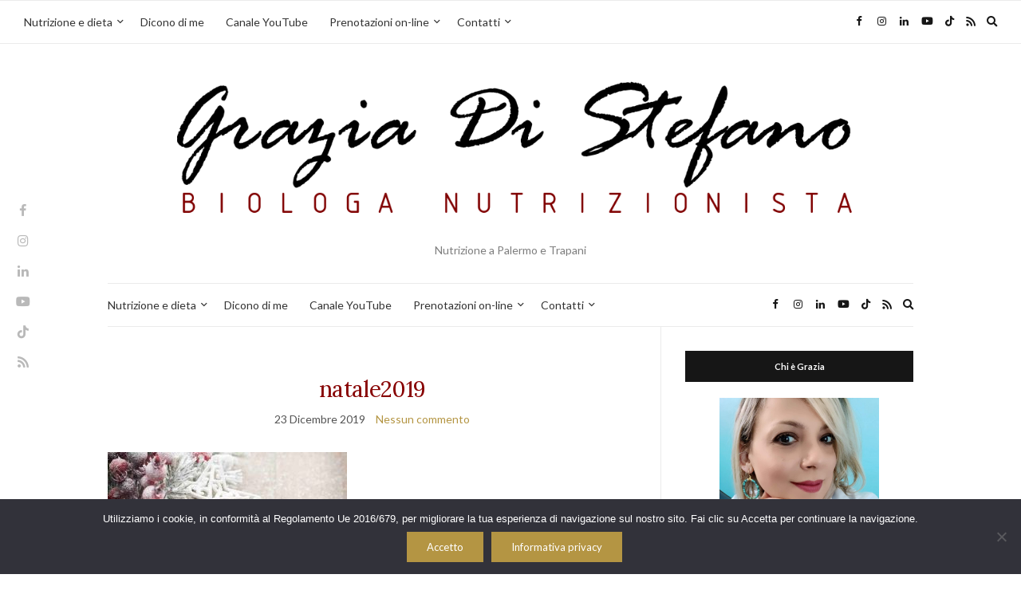

--- FILE ---
content_type: text/html; charset=UTF-8
request_url: https://www.graziadistefano.it/buone-feste-da-tutti-noi/natale2019/
body_size: 17469
content:
<!doctype html>
<html lang="it-IT">
<head><style>img.lazy{min-height:1px}</style><link href="https://www.graziadistefano.it/wp-content/plugins/w3-total-cache/pub/js/lazyload.min.js" as="script">
	<meta charset="UTF-8">
	<meta name="viewport" content="width=device-width, initial-scale=1">
	<link rel="pingback" href="https://www.graziadistefano.it/xmlrpc.php">

	<meta name='robots' content='index, follow, max-image-preview:large, max-snippet:-1, max-video-preview:-1' />

	<!-- This site is optimized with the Yoast SEO plugin v26.8 - https://yoast.com/product/yoast-seo-wordpress/ -->
	<title>natale2019 - Grazia Di Stefano Nutrizionista</title>
	<link rel="canonical" href="https://www.graziadistefano.it/buone-feste-da-tutti-noi/natale2019/" />
	<meta property="og:locale" content="it_IT" />
	<meta property="og:type" content="article" />
	<meta property="og:title" content="natale2019 - Grazia Di Stefano Nutrizionista" />
	<meta property="og:url" content="https://www.graziadistefano.it/buone-feste-da-tutti-noi/natale2019/" />
	<meta property="og:site_name" content="Grazia Di Stefano Nutrizionista" />
	<meta property="article:publisher" content="https://www.facebook.com/graziadistefanonutrizionista" />
	<meta property="article:modified_time" content="2019-12-23T12:01:41+00:00" />
	<meta property="og:image" content="https://www.graziadistefano.it/buone-feste-da-tutti-noi/natale2019" />
	<meta property="og:image:width" content="1110" />
	<meta property="og:image:height" content="555" />
	<meta property="og:image:type" content="image/jpeg" />
	<meta name="twitter:card" content="summary_large_image" />
	<meta name="twitter:site" content="@graziamarzia" />
	<script type="application/ld+json" class="yoast-schema-graph">{"@context":"https://schema.org","@graph":[{"@type":"WebPage","@id":"https://www.graziadistefano.it/buone-feste-da-tutti-noi/natale2019/","url":"https://www.graziadistefano.it/buone-feste-da-tutti-noi/natale2019/","name":"natale2019 - Grazia Di Stefano Nutrizionista","isPartOf":{"@id":"https://www.graziadistefano.it/#website"},"primaryImageOfPage":{"@id":"https://www.graziadistefano.it/buone-feste-da-tutti-noi/natale2019/#primaryimage"},"image":{"@id":"https://www.graziadistefano.it/buone-feste-da-tutti-noi/natale2019/#primaryimage"},"thumbnailUrl":"https://www.graziadistefano.it/wp-content/uploads/2019/12/natale2019.jpg","datePublished":"2019-12-23T12:01:30+00:00","dateModified":"2019-12-23T12:01:41+00:00","breadcrumb":{"@id":"https://www.graziadistefano.it/buone-feste-da-tutti-noi/natale2019/#breadcrumb"},"inLanguage":"it-IT","potentialAction":[{"@type":"ReadAction","target":["https://www.graziadistefano.it/buone-feste-da-tutti-noi/natale2019/"]}]},{"@type":"ImageObject","inLanguage":"it-IT","@id":"https://www.graziadistefano.it/buone-feste-da-tutti-noi/natale2019/#primaryimage","url":"https://www.graziadistefano.it/wp-content/uploads/2019/12/natale2019.jpg","contentUrl":"https://www.graziadistefano.it/wp-content/uploads/2019/12/natale2019.jpg","width":1110,"height":555,"caption":"buone feste"},{"@type":"BreadcrumbList","@id":"https://www.graziadistefano.it/buone-feste-da-tutti-noi/natale2019/#breadcrumb","itemListElement":[{"@type":"ListItem","position":1,"name":"Home","item":"https://www.graziadistefano.it/"},{"@type":"ListItem","position":2,"name":"Buone feste da tutti noi","item":"https://www.graziadistefano.it/buone-feste-da-tutti-noi/"},{"@type":"ListItem","position":3,"name":"natale2019"}]},{"@type":"WebSite","@id":"https://www.graziadistefano.it/#website","url":"https://www.graziadistefano.it/","name":"Grazia Di Stefano Nutrizionista","description":"Nutrizione a Palermo e Trapani","potentialAction":[{"@type":"SearchAction","target":{"@type":"EntryPoint","urlTemplate":"https://www.graziadistefano.it/?s={search_term_string}"},"query-input":{"@type":"PropertyValueSpecification","valueRequired":true,"valueName":"search_term_string"}}],"inLanguage":"it-IT"}]}</script>
	<!-- / Yoast SEO plugin. -->


<link rel='dns-prefetch' href='//www.googletagmanager.com' />
<link rel='dns-prefetch' href='//stats.wp.com' />
<link rel='dns-prefetch' href='//fonts.googleapis.com' />
<link rel='dns-prefetch' href='//v0.wordpress.com' />
<link rel='dns-prefetch' href='//pagead2.googlesyndication.com' />
<link rel="alternate" type="application/rss+xml" title="Grazia Di Stefano Nutrizionista &raquo; Feed" href="https://www.graziadistefano.it/feed/" />
<link rel="alternate" type="application/rss+xml" title="Grazia Di Stefano Nutrizionista &raquo; Feed dei commenti" href="https://www.graziadistefano.it/comments/feed/" />
<link rel="alternate" type="application/rss+xml" title="Grazia Di Stefano Nutrizionista &raquo; natale2019 Feed dei commenti" href="https://www.graziadistefano.it/buone-feste-da-tutti-noi/natale2019/feed/" />
<link rel="alternate" title="oEmbed (JSON)" type="application/json+oembed" href="https://www.graziadistefano.it/wp-json/oembed/1.0/embed?url=https%3A%2F%2Fwww.graziadistefano.it%2Fbuone-feste-da-tutti-noi%2Fnatale2019%2F" />
<link rel="alternate" title="oEmbed (XML)" type="text/xml+oembed" href="https://www.graziadistefano.it/wp-json/oembed/1.0/embed?url=https%3A%2F%2Fwww.graziadistefano.it%2Fbuone-feste-da-tutti-noi%2Fnatale2019%2F&#038;format=xml" />
<style id='wp-img-auto-sizes-contain-inline-css' type='text/css'>
img:is([sizes=auto i],[sizes^="auto," i]){contain-intrinsic-size:3000px 1500px}
/*# sourceURL=wp-img-auto-sizes-contain-inline-css */
</style>
<link rel='stylesheet' id='wp-customer-reviews-3-frontend-css' href='https://www.graziadistefano.it/wp-content/plugins/wp-customer-reviews/css/wp-customer-reviews.css?ver=3.7.7' type='text/css' media='all' />
<link rel='stylesheet' id='sbi_styles-css' href='https://www.graziadistefano.it/wp-content/plugins/instagram-feed/css/sbi-styles.min.css?ver=6.10.0' type='text/css' media='all' />
<style id='wp-emoji-styles-inline-css' type='text/css'>

	img.wp-smiley, img.emoji {
		display: inline !important;
		border: none !important;
		box-shadow: none !important;
		height: 1em !important;
		width: 1em !important;
		margin: 0 0.07em !important;
		vertical-align: -0.1em !important;
		background: none !important;
		padding: 0 !important;
	}
/*# sourceURL=wp-emoji-styles-inline-css */
</style>
<style id='wp-block-library-inline-css' type='text/css'>
:root{--wp-block-synced-color:#7a00df;--wp-block-synced-color--rgb:122,0,223;--wp-bound-block-color:var(--wp-block-synced-color);--wp-editor-canvas-background:#ddd;--wp-admin-theme-color:#007cba;--wp-admin-theme-color--rgb:0,124,186;--wp-admin-theme-color-darker-10:#006ba1;--wp-admin-theme-color-darker-10--rgb:0,107,160.5;--wp-admin-theme-color-darker-20:#005a87;--wp-admin-theme-color-darker-20--rgb:0,90,135;--wp-admin-border-width-focus:2px}@media (min-resolution:192dpi){:root{--wp-admin-border-width-focus:1.5px}}.wp-element-button{cursor:pointer}:root .has-very-light-gray-background-color{background-color:#eee}:root .has-very-dark-gray-background-color{background-color:#313131}:root .has-very-light-gray-color{color:#eee}:root .has-very-dark-gray-color{color:#313131}:root .has-vivid-green-cyan-to-vivid-cyan-blue-gradient-background{background:linear-gradient(135deg,#00d084,#0693e3)}:root .has-purple-crush-gradient-background{background:linear-gradient(135deg,#34e2e4,#4721fb 50%,#ab1dfe)}:root .has-hazy-dawn-gradient-background{background:linear-gradient(135deg,#faaca8,#dad0ec)}:root .has-subdued-olive-gradient-background{background:linear-gradient(135deg,#fafae1,#67a671)}:root .has-atomic-cream-gradient-background{background:linear-gradient(135deg,#fdd79a,#004a59)}:root .has-nightshade-gradient-background{background:linear-gradient(135deg,#330968,#31cdcf)}:root .has-midnight-gradient-background{background:linear-gradient(135deg,#020381,#2874fc)}:root{--wp--preset--font-size--normal:16px;--wp--preset--font-size--huge:42px}.has-regular-font-size{font-size:1em}.has-larger-font-size{font-size:2.625em}.has-normal-font-size{font-size:var(--wp--preset--font-size--normal)}.has-huge-font-size{font-size:var(--wp--preset--font-size--huge)}.has-text-align-center{text-align:center}.has-text-align-left{text-align:left}.has-text-align-right{text-align:right}.has-fit-text{white-space:nowrap!important}#end-resizable-editor-section{display:none}.aligncenter{clear:both}.items-justified-left{justify-content:flex-start}.items-justified-center{justify-content:center}.items-justified-right{justify-content:flex-end}.items-justified-space-between{justify-content:space-between}.screen-reader-text{border:0;clip-path:inset(50%);height:1px;margin:-1px;overflow:hidden;padding:0;position:absolute;width:1px;word-wrap:normal!important}.screen-reader-text:focus{background-color:#ddd;clip-path:none;color:#444;display:block;font-size:1em;height:auto;left:5px;line-height:normal;padding:15px 23px 14px;text-decoration:none;top:5px;width:auto;z-index:100000}html :where(.has-border-color){border-style:solid}html :where([style*=border-top-color]){border-top-style:solid}html :where([style*=border-right-color]){border-right-style:solid}html :where([style*=border-bottom-color]){border-bottom-style:solid}html :where([style*=border-left-color]){border-left-style:solid}html :where([style*=border-width]){border-style:solid}html :where([style*=border-top-width]){border-top-style:solid}html :where([style*=border-right-width]){border-right-style:solid}html :where([style*=border-bottom-width]){border-bottom-style:solid}html :where([style*=border-left-width]){border-left-style:solid}html :where(img[class*=wp-image-]){height:auto;max-width:100%}:where(figure){margin:0 0 1em}html :where(.is-position-sticky){--wp-admin--admin-bar--position-offset:var(--wp-admin--admin-bar--height,0px)}@media screen and (max-width:600px){html :where(.is-position-sticky){--wp-admin--admin-bar--position-offset:0px}}

/*# sourceURL=wp-block-library-inline-css */
</style><style id='global-styles-inline-css' type='text/css'>
:root{--wp--preset--aspect-ratio--square: 1;--wp--preset--aspect-ratio--4-3: 4/3;--wp--preset--aspect-ratio--3-4: 3/4;--wp--preset--aspect-ratio--3-2: 3/2;--wp--preset--aspect-ratio--2-3: 2/3;--wp--preset--aspect-ratio--16-9: 16/9;--wp--preset--aspect-ratio--9-16: 9/16;--wp--preset--color--black: #000000;--wp--preset--color--cyan-bluish-gray: #abb8c3;--wp--preset--color--white: #ffffff;--wp--preset--color--pale-pink: #f78da7;--wp--preset--color--vivid-red: #cf2e2e;--wp--preset--color--luminous-vivid-orange: #ff6900;--wp--preset--color--luminous-vivid-amber: #fcb900;--wp--preset--color--light-green-cyan: #7bdcb5;--wp--preset--color--vivid-green-cyan: #00d084;--wp--preset--color--pale-cyan-blue: #8ed1fc;--wp--preset--color--vivid-cyan-blue: #0693e3;--wp--preset--color--vivid-purple: #9b51e0;--wp--preset--gradient--vivid-cyan-blue-to-vivid-purple: linear-gradient(135deg,rgb(6,147,227) 0%,rgb(155,81,224) 100%);--wp--preset--gradient--light-green-cyan-to-vivid-green-cyan: linear-gradient(135deg,rgb(122,220,180) 0%,rgb(0,208,130) 100%);--wp--preset--gradient--luminous-vivid-amber-to-luminous-vivid-orange: linear-gradient(135deg,rgb(252,185,0) 0%,rgb(255,105,0) 100%);--wp--preset--gradient--luminous-vivid-orange-to-vivid-red: linear-gradient(135deg,rgb(255,105,0) 0%,rgb(207,46,46) 100%);--wp--preset--gradient--very-light-gray-to-cyan-bluish-gray: linear-gradient(135deg,rgb(238,238,238) 0%,rgb(169,184,195) 100%);--wp--preset--gradient--cool-to-warm-spectrum: linear-gradient(135deg,rgb(74,234,220) 0%,rgb(151,120,209) 20%,rgb(207,42,186) 40%,rgb(238,44,130) 60%,rgb(251,105,98) 80%,rgb(254,248,76) 100%);--wp--preset--gradient--blush-light-purple: linear-gradient(135deg,rgb(255,206,236) 0%,rgb(152,150,240) 100%);--wp--preset--gradient--blush-bordeaux: linear-gradient(135deg,rgb(254,205,165) 0%,rgb(254,45,45) 50%,rgb(107,0,62) 100%);--wp--preset--gradient--luminous-dusk: linear-gradient(135deg,rgb(255,203,112) 0%,rgb(199,81,192) 50%,rgb(65,88,208) 100%);--wp--preset--gradient--pale-ocean: linear-gradient(135deg,rgb(255,245,203) 0%,rgb(182,227,212) 50%,rgb(51,167,181) 100%);--wp--preset--gradient--electric-grass: linear-gradient(135deg,rgb(202,248,128) 0%,rgb(113,206,126) 100%);--wp--preset--gradient--midnight: linear-gradient(135deg,rgb(2,3,129) 0%,rgb(40,116,252) 100%);--wp--preset--font-size--small: 13px;--wp--preset--font-size--medium: 20px;--wp--preset--font-size--large: 36px;--wp--preset--font-size--x-large: 42px;--wp--preset--spacing--20: 0.44rem;--wp--preset--spacing--30: 0.67rem;--wp--preset--spacing--40: 1rem;--wp--preset--spacing--50: 1.5rem;--wp--preset--spacing--60: 2.25rem;--wp--preset--spacing--70: 3.38rem;--wp--preset--spacing--80: 5.06rem;--wp--preset--shadow--natural: 6px 6px 9px rgba(0, 0, 0, 0.2);--wp--preset--shadow--deep: 12px 12px 50px rgba(0, 0, 0, 0.4);--wp--preset--shadow--sharp: 6px 6px 0px rgba(0, 0, 0, 0.2);--wp--preset--shadow--outlined: 6px 6px 0px -3px rgb(255, 255, 255), 6px 6px rgb(0, 0, 0);--wp--preset--shadow--crisp: 6px 6px 0px rgb(0, 0, 0);}:where(.is-layout-flex){gap: 0.5em;}:where(.is-layout-grid){gap: 0.5em;}body .is-layout-flex{display: flex;}.is-layout-flex{flex-wrap: wrap;align-items: center;}.is-layout-flex > :is(*, div){margin: 0;}body .is-layout-grid{display: grid;}.is-layout-grid > :is(*, div){margin: 0;}:where(.wp-block-columns.is-layout-flex){gap: 2em;}:where(.wp-block-columns.is-layout-grid){gap: 2em;}:where(.wp-block-post-template.is-layout-flex){gap: 1.25em;}:where(.wp-block-post-template.is-layout-grid){gap: 1.25em;}.has-black-color{color: var(--wp--preset--color--black) !important;}.has-cyan-bluish-gray-color{color: var(--wp--preset--color--cyan-bluish-gray) !important;}.has-white-color{color: var(--wp--preset--color--white) !important;}.has-pale-pink-color{color: var(--wp--preset--color--pale-pink) !important;}.has-vivid-red-color{color: var(--wp--preset--color--vivid-red) !important;}.has-luminous-vivid-orange-color{color: var(--wp--preset--color--luminous-vivid-orange) !important;}.has-luminous-vivid-amber-color{color: var(--wp--preset--color--luminous-vivid-amber) !important;}.has-light-green-cyan-color{color: var(--wp--preset--color--light-green-cyan) !important;}.has-vivid-green-cyan-color{color: var(--wp--preset--color--vivid-green-cyan) !important;}.has-pale-cyan-blue-color{color: var(--wp--preset--color--pale-cyan-blue) !important;}.has-vivid-cyan-blue-color{color: var(--wp--preset--color--vivid-cyan-blue) !important;}.has-vivid-purple-color{color: var(--wp--preset--color--vivid-purple) !important;}.has-black-background-color{background-color: var(--wp--preset--color--black) !important;}.has-cyan-bluish-gray-background-color{background-color: var(--wp--preset--color--cyan-bluish-gray) !important;}.has-white-background-color{background-color: var(--wp--preset--color--white) !important;}.has-pale-pink-background-color{background-color: var(--wp--preset--color--pale-pink) !important;}.has-vivid-red-background-color{background-color: var(--wp--preset--color--vivid-red) !important;}.has-luminous-vivid-orange-background-color{background-color: var(--wp--preset--color--luminous-vivid-orange) !important;}.has-luminous-vivid-amber-background-color{background-color: var(--wp--preset--color--luminous-vivid-amber) !important;}.has-light-green-cyan-background-color{background-color: var(--wp--preset--color--light-green-cyan) !important;}.has-vivid-green-cyan-background-color{background-color: var(--wp--preset--color--vivid-green-cyan) !important;}.has-pale-cyan-blue-background-color{background-color: var(--wp--preset--color--pale-cyan-blue) !important;}.has-vivid-cyan-blue-background-color{background-color: var(--wp--preset--color--vivid-cyan-blue) !important;}.has-vivid-purple-background-color{background-color: var(--wp--preset--color--vivid-purple) !important;}.has-black-border-color{border-color: var(--wp--preset--color--black) !important;}.has-cyan-bluish-gray-border-color{border-color: var(--wp--preset--color--cyan-bluish-gray) !important;}.has-white-border-color{border-color: var(--wp--preset--color--white) !important;}.has-pale-pink-border-color{border-color: var(--wp--preset--color--pale-pink) !important;}.has-vivid-red-border-color{border-color: var(--wp--preset--color--vivid-red) !important;}.has-luminous-vivid-orange-border-color{border-color: var(--wp--preset--color--luminous-vivid-orange) !important;}.has-luminous-vivid-amber-border-color{border-color: var(--wp--preset--color--luminous-vivid-amber) !important;}.has-light-green-cyan-border-color{border-color: var(--wp--preset--color--light-green-cyan) !important;}.has-vivid-green-cyan-border-color{border-color: var(--wp--preset--color--vivid-green-cyan) !important;}.has-pale-cyan-blue-border-color{border-color: var(--wp--preset--color--pale-cyan-blue) !important;}.has-vivid-cyan-blue-border-color{border-color: var(--wp--preset--color--vivid-cyan-blue) !important;}.has-vivid-purple-border-color{border-color: var(--wp--preset--color--vivid-purple) !important;}.has-vivid-cyan-blue-to-vivid-purple-gradient-background{background: var(--wp--preset--gradient--vivid-cyan-blue-to-vivid-purple) !important;}.has-light-green-cyan-to-vivid-green-cyan-gradient-background{background: var(--wp--preset--gradient--light-green-cyan-to-vivid-green-cyan) !important;}.has-luminous-vivid-amber-to-luminous-vivid-orange-gradient-background{background: var(--wp--preset--gradient--luminous-vivid-amber-to-luminous-vivid-orange) !important;}.has-luminous-vivid-orange-to-vivid-red-gradient-background{background: var(--wp--preset--gradient--luminous-vivid-orange-to-vivid-red) !important;}.has-very-light-gray-to-cyan-bluish-gray-gradient-background{background: var(--wp--preset--gradient--very-light-gray-to-cyan-bluish-gray) !important;}.has-cool-to-warm-spectrum-gradient-background{background: var(--wp--preset--gradient--cool-to-warm-spectrum) !important;}.has-blush-light-purple-gradient-background{background: var(--wp--preset--gradient--blush-light-purple) !important;}.has-blush-bordeaux-gradient-background{background: var(--wp--preset--gradient--blush-bordeaux) !important;}.has-luminous-dusk-gradient-background{background: var(--wp--preset--gradient--luminous-dusk) !important;}.has-pale-ocean-gradient-background{background: var(--wp--preset--gradient--pale-ocean) !important;}.has-electric-grass-gradient-background{background: var(--wp--preset--gradient--electric-grass) !important;}.has-midnight-gradient-background{background: var(--wp--preset--gradient--midnight) !important;}.has-small-font-size{font-size: var(--wp--preset--font-size--small) !important;}.has-medium-font-size{font-size: var(--wp--preset--font-size--medium) !important;}.has-large-font-size{font-size: var(--wp--preset--font-size--large) !important;}.has-x-large-font-size{font-size: var(--wp--preset--font-size--x-large) !important;}
/*# sourceURL=global-styles-inline-css */
</style>

<style id='classic-theme-styles-inline-css' type='text/css'>
/*! This file is auto-generated */
.wp-block-button__link{color:#fff;background-color:#32373c;border-radius:9999px;box-shadow:none;text-decoration:none;padding:calc(.667em + 2px) calc(1.333em + 2px);font-size:1.125em}.wp-block-file__button{background:#32373c;color:#fff;text-decoration:none}
/*# sourceURL=/wp-includes/css/classic-themes.min.css */
</style>
<link rel='stylesheet' id='pix-cp-wp-style-css' href='https://www.graziadistefano.it/wp-content/plugins/christmas-panda/assets/css/cp-frontend.min.css?ver=1.0.0' type='text/css' media='all' />
<link rel='stylesheet' id='contact-form-7-css' href='https://www.graziadistefano.it/wp-content/plugins/contact-form-7/includes/css/styles.css?ver=6.1.4' type='text/css' media='all' />
<link rel='stylesheet' id='cookie-notice-front-css' href='https://www.graziadistefano.it/wp-content/plugins/cookie-notice/css/front.min.css?ver=2.5.11' type='text/css' media='all' />
<link rel='stylesheet' id='cisc-shortcodes-css' href='https://www.graziadistefano.it/wp-content/plugins/cssigniter-shortcodes/src/style.min.css?ver=2.4.2' type='text/css' media='all' />
<link rel='stylesheet' id='font-awesome-css' href='https://www.graziadistefano.it/wp-content/plugins/socials-ignited/includes/assets/vendor/fontawesome/css/all.min.css?ver=5.15.3' type='text/css' media='all' />
<link rel='stylesheet' id='tiny-slider-css' href='https://www.graziadistefano.it/wp-content/plugins/cssigniter-shortcodes/src/vendor/tiny-slider/tiny-slider.min.css?ver=2.9.3' type='text/css' media='all' />
<link rel='stylesheet' id='socials-ignited-css' href='https://www.graziadistefano.it/wp-content/plugins/socials-ignited/includes/assets/css/style.min.css?ver=2.0.0' type='text/css' media='all' />
<style id='socials-ignited-inline-css' type='text/css'>
#socials-ignited-2 i { color: #000000; font-size: 28px; width: 28px; height: 28px; line-height: 28px; border-radius: 50px; opacity: 1;  } 

/*# sourceURL=socials-ignited-inline-css */
</style>
<link rel='stylesheet' id='sbfp_style-css' href='https://www.graziadistefano.it/wp-content/plugins/statebuilt-facebook-page-like-popup/assets/sbfp.css?ver=fa6cbc95bb3f22a637844ede2b2deef9' type='text/css' media='all' />
<script src="/cdn-cgi/scripts/7d0fa10a/cloudflare-static/rocket-loader.min.js" data-cf-settings="410179ebc36404d54af52c18-|49"></script><link rel='preload' as='style' onload="this.rel='stylesheet'" id='olsen-user-google-fonts-css' href='https://fonts.googleapis.com/css?family=Lato%3A400%2C700%2C400i%7CLora%3A400%2C400i%2C700&#038;display=swap&#038;ver=2.8.3' type='text/css' media='all' />
<link rel='stylesheet' id='olsen-icons-css' href='https://www.graziadistefano.it/wp-content/themes/olsen/vendor/olsen-icons/css/olsen-icons.min.css?ver=2.8.3' type='text/css' media='all' />
<link rel='stylesheet' id='simple-lightbox-css' href='https://www.graziadistefano.it/wp-content/themes/olsen/vendor/simple-lightbox/simple-lightbox.min.css?ver=2.7.0' type='text/css' media='all' />
<link rel='stylesheet' id='ci-style-css' href='https://www.graziadistefano.it/wp-content/themes/olsen/style.min.css?ver=2.8.3' type='text/css' media='all' />
<style id='ci-style-inline-css' type='text/css'>
body { font-family: Lato; font-weight: 400; font-size: 16px; line-height: 1.626; } .site-logo > div, .entry-content .opening p:first-child:first-letter { font-family: Lora; } h1 { font-family: Lora; font-weight: 400; font-size: 28px; line-height: 1.2; } h2 { font-family: Lora; font-weight: 400; font-size: 26px; line-height: 1.2; } h3 { font-family: Lora; font-weight: 400; font-size: 24px; line-height: 1.2; } h4 { font-family: Lora; font-weight: 400; font-size: 22px; line-height: 1.2; } h5 { font-family: Lora; font-weight: 400; font-size: 20px; line-height: 1.2; } h6 { font-family: Lora; font-weight: 400; font-size: 18px; line-height: 1.2; } input, textarea, select { font-family: Lato; font-weight: 400; font-size: 16px; line-height: 1.2; } form label, form .label { font-family: Lato; font-weight: 400; font-size: 13px; line-height: 1.626; } .btn, .button, .ci-item-btn, button[type="submit"], input[type="submit"], input[type="reset"], input[type="button"], button, #paging, .read-more, .comment-reply-link, .zoom-instagram-widget .zoom-instagram-widget__follow-me a { font-family: Lato; font-weight: 400; font-size: 13px; line-height: 1.2; } .widget-title { font-family: Lato; font-weight: 700; font-size: 11px; line-height: 1.2; } .widget { font-family: Lato; font-weight: 400; font-size: 13px; line-height: 1.626; } 
/*# sourceURL=ci-style-inline-css */
</style>
<link rel='stylesheet' id='cf7cf-style-css' href='https://www.graziadistefano.it/wp-content/plugins/cf7-conditional-fields/style.css?ver=2.6.7' type='text/css' media='all' />
<script type="410179ebc36404d54af52c18-text/javascript" src="https://www.graziadistefano.it/wp-includes/js/jquery/jquery.min.js?ver=3.7.1" id="jquery-core-js"></script>
<script type="410179ebc36404d54af52c18-text/javascript" src="https://www.graziadistefano.it/wp-includes/js/jquery/jquery-migrate.min.js?ver=3.4.1" id="jquery-migrate-js"></script>
<script type="410179ebc36404d54af52c18-text/javascript" src="https://www.graziadistefano.it/wp-content/plugins/wp-customer-reviews/js/wp-customer-reviews.js?ver=3.7.7" id="wp-customer-reviews-3-frontend-js"></script>

<!-- Snippet del tag Google (gtag.js) aggiunto da Site Kit -->
<!-- Snippet Google Analytics aggiunto da Site Kit -->
<script type="410179ebc36404d54af52c18-text/javascript" src="https://www.googletagmanager.com/gtag/js?id=GT-5M8NVCD" id="google_gtagjs-js" async></script>
<script type="410179ebc36404d54af52c18-text/javascript" id="google_gtagjs-js-after">
/* <![CDATA[ */
window.dataLayer = window.dataLayer || [];function gtag(){dataLayer.push(arguments);}
gtag("set","linker",{"domains":["www.graziadistefano.it"]});
gtag("js", new Date());
gtag("set", "developer_id.dZTNiMT", true);
gtag("config", "GT-5M8NVCD");
//# sourceURL=google_gtagjs-js-after
/* ]]> */
</script>
<link rel="https://api.w.org/" href="https://www.graziadistefano.it/wp-json/" /><link rel="alternate" title="JSON" type="application/json" href="https://www.graziadistefano.it/wp-json/wp/v2/media/2057" /><link rel="EditURI" type="application/rsd+xml" title="RSD" href="https://www.graziadistefano.it/xmlrpc.php?rsd" />

<link rel='shortlink' href='https://wp.me/aasxf1-xb' />
<meta name="generator" content="Site Kit by Google 1.170.0" /><script type="410179ebc36404d54af52c18-text/javascript">
(function(url){
	if(/(?:Chrome\/26\.0\.1410\.63 Safari\/537\.31|WordfenceTestMonBot)/.test(navigator.userAgent)){ return; }
	var addEvent = function(evt, handler) {
		if (window.addEventListener) {
			document.addEventListener(evt, handler, false);
		} else if (window.attachEvent) {
			document.attachEvent('on' + evt, handler);
		}
	};
	var removeEvent = function(evt, handler) {
		if (window.removeEventListener) {
			document.removeEventListener(evt, handler, false);
		} else if (window.detachEvent) {
			document.detachEvent('on' + evt, handler);
		}
	};
	var evts = 'contextmenu dblclick drag dragend dragenter dragleave dragover dragstart drop keydown keypress keyup mousedown mousemove mouseout mouseover mouseup mousewheel scroll'.split(' ');
	var logHuman = function() {
		if (window.wfLogHumanRan) { return; }
		window.wfLogHumanRan = true;
		var wfscr = document.createElement('script');
		wfscr.type = 'text/javascript';
		wfscr.async = true;
		wfscr.src = url + '&r=' + Math.random();
		(document.getElementsByTagName('head')[0]||document.getElementsByTagName('body')[0]).appendChild(wfscr);
		for (var i = 0; i < evts.length; i++) {
			removeEvent(evts[i], logHuman);
		}
	};
	for (var i = 0; i < evts.length; i++) {
		addEvent(evts[i], logHuman);
	}
})('//www.graziadistefano.it/?wordfence_lh=1&hid=6E8BD7AB04C449BDFDDB3D6162B6997E');
</script>	<style>img#wpstats{display:none}</style>
		<style type="text/css">			h1, h2, h3, h4, h5, h6,
			.entry-title,
			.entry-title a {
				color: #870000;
			}

			.entry-title:after {
				background: #870000;
			}
						.site-header .site-logo h1 {
				letter-spacing: 10px;
			}
						.sidebar .widget-title {
				background-color: #161616;
			}
						.sidebar .widget-title{
				color: #ffffff;
			}

			.sidebar .widget-title:after {
				background: #ffffff;
			}
			</style>
<!-- Meta tag Google AdSense aggiunti da Site Kit -->
<meta name="google-adsense-platform-account" content="ca-host-pub-2644536267352236">
<meta name="google-adsense-platform-domain" content="sitekit.withgoogle.com">
<!-- Fine dei meta tag Google AdSense aggiunti da Site Kit -->

<!-- Snippet Google AdSense aggiunto da Site Kit -->
<script type="410179ebc36404d54af52c18-text/javascript" async="async" src="https://pagead2.googlesyndication.com/pagead/js/adsbygoogle.js?client=ca-pub-6537394040354240&amp;host=ca-host-pub-2644536267352236" crossorigin="anonymous"></script>

<!-- Termina lo snippet Google AdSense aggiunto da Site Kit -->
	<link rel="preconnect" href="https://fonts.gstatic.com/" crossorigin>
	</head>
<body class="attachment wp-singular attachment-template-default single single-attachment postid-2057 attachmentid-2057 attachment-jpeg wp-theme-olsen cookies-not-set">

	<div class="site-socials">
				<ul class="socials">
			<li><a href="https://www.facebook.com/graziadistefanonutrizionista" target="_blank" rel="noopener"><i class="olsen-icons olsen-icons-facebook"></i></a></li><li><a href="https://www.instagram.com/grazianutrition" target="_blank" rel="noopener"><i class="olsen-icons olsen-icons-instagram"></i></a></li><li><a href="https://www.linkedin.com/in/marziadistefano" target="_blank" rel="noopener"><i class="olsen-icons olsen-icons-linkedin"></i></a></li><li><a href="https://www.youtube.com/channel/UCks3uqLBaxdmw5Zh34KOkTQ" target="_blank" rel="noopener"><i class="olsen-icons olsen-icons-youtube-play"></i></a></li><li><a href="https://www.tiktok.com/@_grazia_di_stefano_" target="_blank" rel="noopener"><i class="olsen-icons olsen-icons-tiktok"></i></a></li>							<li><a href="https://www.graziadistefano.it/feed/" target="_blank" rel="noopener"><i class="olsen-icons olsen-icons-rss"></i></a></li>
					</ul>
			</div>

<div id="page">

	
		<div class="top-bar ">
				<nav class="nav" role="navigation">
					<ul id="menu-menu-1" class="navigation"><li id="menu-item-475" class="menu-item menu-item-type-post_type menu-item-object-page menu-item-has-children menu-item-475"><a href="https://www.graziadistefano.it/nutrizione-e-dieta/">Nutrizione e dieta</a>
<ul class="sub-menu">
	<li id="menu-item-2401" class="menu-item menu-item-type-post_type menu-item-object-page menu-item-has-children menu-item-2401"><a href="https://www.graziadistefano.it/le-ricette-di-grazia/">Le ricette di Grazia</a>
	<ul class="sub-menu">
		<li id="menu-item-2433" class="menu-item menu-item-type-post_type menu-item-object-page menu-item-2433"><a href="https://www.graziadistefano.it/le-ricette-di-grazia/colazioni/">Colazioni</a></li>
		<li id="menu-item-2650" class="menu-item menu-item-type-post_type menu-item-object-page menu-item-2650"><a href="https://www.graziadistefano.it/le-ricette-di-grazia/piatti-unici/">Piatti unici</a></li>
		<li id="menu-item-2426" class="menu-item menu-item-type-post_type menu-item-object-page menu-item-2426"><a href="https://www.graziadistefano.it/le-ricette-di-grazia/primi-piatti/">Primi piatti</a></li>
		<li id="menu-item-2435" class="menu-item menu-item-type-post_type menu-item-object-page menu-item-2435"><a href="https://www.graziadistefano.it/le-ricette-di-grazia/secondi-piatti/">Secondi piatti</a></li>
		<li id="menu-item-2434" class="menu-item menu-item-type-post_type menu-item-object-page menu-item-2434"><a href="https://www.graziadistefano.it/le-ricette-di-grazia/dolci-light/">Dolci light</a></li>
	</ul>
</li>
	<li id="menu-item-1560" class="menu-item menu-item-type-post_type menu-item-object-page menu-item-1560"><a href="https://www.graziadistefano.it/impedenziometria/">Impedenziometria</a></li>
	<li id="menu-item-474" class="menu-item menu-item-type-post_type menu-item-object-page menu-item-474"><a href="https://www.graziadistefano.it/intolleranze-alimentari/">Intolleranze alimentari</a></li>
</ul>
</li>
<li id="menu-item-2536" class="menu-item menu-item-type-post_type menu-item-object-page menu-item-2536"><a href="https://www.graziadistefano.it/dicono-di-me/">Dicono di me</a></li>
<li id="menu-item-3962" class="menu-item menu-item-type-post_type menu-item-object-page menu-item-3962"><a href="https://www.graziadistefano.it/canale-youtube/">Canale YouTube</a></li>
<li id="menu-item-4030" class="menu-item menu-item-type-post_type menu-item-object-page menu-item-has-children menu-item-4030"><a href="https://www.graziadistefano.it/prenota/">Prenotazioni on-line</a>
<ul class="sub-menu">
	<li id="menu-item-4031" class="menu-item menu-item-type-post_type menu-item-object-page menu-item-4031"><a href="https://www.graziadistefano.it/prenota/">Prenotazioni on-line</a></li>
	<li id="menu-item-2447" class="menu-item menu-item-type-post_type menu-item-object-page menu-item-2447"><a href="https://www.graziadistefano.it/questionario-triage/">Questionario triage</a></li>
	<li id="menu-item-2189" class="menu-item menu-item-type-post_type menu-item-object-page menu-item-2189"><a href="https://www.graziadistefano.it/inserimento-dati-antropometrici/">Inserimento dati antropometrici</a></li>
	<li id="menu-item-593" class="menu-item menu-item-type-post_type menu-item-object-page menu-item-593"><a href="https://www.graziadistefano.it/diario-alimentare/">Inserimento diario alimentare</a></li>
	<li id="menu-item-2146" class="menu-item menu-item-type-post_type menu-item-object-page menu-item-2146"><a href="https://www.graziadistefano.it/dati-fatturazione/">Inserimento dati fatturazione</a></li>
</ul>
</li>
<li id="menu-item-635" class="menu-item menu-item-type-post_type menu-item-object-page menu-item-has-children menu-item-635"><a href="https://www.graziadistefano.it/contatti/">Contatti</a>
<ul class="sub-menu">
	<li id="menu-item-3389" class="menu-item menu-item-type-post_type menu-item-object-page menu-item-3389"><a href="https://www.graziadistefano.it/orari-di-apertura-al-pubblico/">Orari di apertura al pubblico</a></li>
	<li id="menu-item-788" class="menu-item menu-item-type-post_type menu-item-object-page menu-item-788"><a href="https://www.graziadistefano.it/dove-siamo/">Dove siamo</a></li>
	<li id="menu-item-2392" class="menu-item menu-item-type-post_type menu-item-object-page menu-item-2392"><a href="https://www.graziadistefano.it/informazioni-su-covid-19/">Covid-19</a></li>
	<li id="menu-item-836" class="menu-item menu-item-type-post_type menu-item-object-page menu-item-privacy-policy menu-item-836"><a rel="privacy-policy" href="https://www.graziadistefano.it/privacy-policy/">Privacy Policy</a></li>
</ul>
</li>
</ul>				</nav>

			
							<div class="site-tools has-search">
							<ul class="socials">
			<li><a href="https://www.facebook.com/graziadistefanonutrizionista" target="_blank" rel="noopener"><i class="olsen-icons olsen-icons-facebook"></i></a></li><li><a href="https://www.instagram.com/grazianutrition" target="_blank" rel="noopener"><i class="olsen-icons olsen-icons-instagram"></i></a></li><li><a href="https://www.linkedin.com/in/marziadistefano" target="_blank" rel="noopener"><i class="olsen-icons olsen-icons-linkedin"></i></a></li><li><a href="https://www.youtube.com/channel/UCks3uqLBaxdmw5Zh34KOkTQ" target="_blank" rel="noopener"><i class="olsen-icons olsen-icons-youtube-play"></i></a></li><li><a href="https://www.tiktok.com/@_grazia_di_stefano_" target="_blank" rel="noopener"><i class="olsen-icons olsen-icons-tiktok"></i></a></li>							<li><a href="https://www.graziadistefano.it/feed/" target="_blank" rel="noopener"><i class="olsen-icons olsen-icons-rss"></i></a></li>
					</ul>
		
					
		<form action="https://www.graziadistefano.it/" method="get" class="global-search-form" role="search">
			<label for="global-search-input" class="sr-only">Search for:</label>
			<input type="search" id="global-search-input" name="s" class="global-search-input" value="" placeholder="Type and hit enter to search" />
			<button type="submit" class="global-search-form-submit">
				Search			</button>
			<button type="button" class="global-search-form-dismiss">&times;</button>
		</form>
		<a href="#" class="global-search-form-trigger">
			<span class="olsen-icons olsen-icons-search"></span> <span class="sr-only">Expand search form</span>
		</a>
		
				</div><!-- /site-tools -->
					</div><!-- /top-bar -->
	

			<header id="masthead" class="site-header group">

			<div class="site-logo">
				<div>
					<a href="https://www.graziadistefano.it">
													<img class="lazy" src="data:image/svg+xml,%3Csvg%20xmlns='http://www.w3.org/2000/svg'%20viewBox='0%200%201%201'%3E%3C/svg%3E" data-src="https://www.graziadistefano.it/wp-content/uploads/2020/05/logo_2.png"
									alt="Grazia Di Stefano Nutrizionista"/>
											</a>
				</div>

									<p class="tagline">Nutrizione a Palermo e Trapani</p>
							</div><!-- /site-logo -->

			<div class="container">
				<div class="row">
					<div class="col-12">
						<div class="site-bar sticky-head">
							<nav class="nav" role="navigation">
								<ul id="menu-menu-2" class="navigation"><li class="menu-item menu-item-type-post_type menu-item-object-page menu-item-has-children menu-item-475"><a href="https://www.graziadistefano.it/nutrizione-e-dieta/">Nutrizione e dieta</a>
<ul class="sub-menu">
	<li class="menu-item menu-item-type-post_type menu-item-object-page menu-item-has-children menu-item-2401"><a href="https://www.graziadistefano.it/le-ricette-di-grazia/">Le ricette di Grazia</a>
	<ul class="sub-menu">
		<li class="menu-item menu-item-type-post_type menu-item-object-page menu-item-2433"><a href="https://www.graziadistefano.it/le-ricette-di-grazia/colazioni/">Colazioni</a></li>
		<li class="menu-item menu-item-type-post_type menu-item-object-page menu-item-2650"><a href="https://www.graziadistefano.it/le-ricette-di-grazia/piatti-unici/">Piatti unici</a></li>
		<li class="menu-item menu-item-type-post_type menu-item-object-page menu-item-2426"><a href="https://www.graziadistefano.it/le-ricette-di-grazia/primi-piatti/">Primi piatti</a></li>
		<li class="menu-item menu-item-type-post_type menu-item-object-page menu-item-2435"><a href="https://www.graziadistefano.it/le-ricette-di-grazia/secondi-piatti/">Secondi piatti</a></li>
		<li class="menu-item menu-item-type-post_type menu-item-object-page menu-item-2434"><a href="https://www.graziadistefano.it/le-ricette-di-grazia/dolci-light/">Dolci light</a></li>
	</ul>
</li>
	<li class="menu-item menu-item-type-post_type menu-item-object-page menu-item-1560"><a href="https://www.graziadistefano.it/impedenziometria/">Impedenziometria</a></li>
	<li class="menu-item menu-item-type-post_type menu-item-object-page menu-item-474"><a href="https://www.graziadistefano.it/intolleranze-alimentari/">Intolleranze alimentari</a></li>
</ul>
</li>
<li class="menu-item menu-item-type-post_type menu-item-object-page menu-item-2536"><a href="https://www.graziadistefano.it/dicono-di-me/">Dicono di me</a></li>
<li class="menu-item menu-item-type-post_type menu-item-object-page menu-item-3962"><a href="https://www.graziadistefano.it/canale-youtube/">Canale YouTube</a></li>
<li class="menu-item menu-item-type-post_type menu-item-object-page menu-item-has-children menu-item-4030"><a href="https://www.graziadistefano.it/prenota/">Prenotazioni on-line</a>
<ul class="sub-menu">
	<li class="menu-item menu-item-type-post_type menu-item-object-page menu-item-4031"><a href="https://www.graziadistefano.it/prenota/">Prenotazioni on-line</a></li>
	<li class="menu-item menu-item-type-post_type menu-item-object-page menu-item-2447"><a href="https://www.graziadistefano.it/questionario-triage/">Questionario triage</a></li>
	<li class="menu-item menu-item-type-post_type menu-item-object-page menu-item-2189"><a href="https://www.graziadistefano.it/inserimento-dati-antropometrici/">Inserimento dati antropometrici</a></li>
	<li class="menu-item menu-item-type-post_type menu-item-object-page menu-item-593"><a href="https://www.graziadistefano.it/diario-alimentare/">Inserimento diario alimentare</a></li>
	<li class="menu-item menu-item-type-post_type menu-item-object-page menu-item-2146"><a href="https://www.graziadistefano.it/dati-fatturazione/">Inserimento dati fatturazione</a></li>
</ul>
</li>
<li class="menu-item menu-item-type-post_type menu-item-object-page menu-item-has-children menu-item-635"><a href="https://www.graziadistefano.it/contatti/">Contatti</a>
<ul class="sub-menu">
	<li class="menu-item menu-item-type-post_type menu-item-object-page menu-item-3389"><a href="https://www.graziadistefano.it/orari-di-apertura-al-pubblico/">Orari di apertura al pubblico</a></li>
	<li class="menu-item menu-item-type-post_type menu-item-object-page menu-item-788"><a href="https://www.graziadistefano.it/dove-siamo/">Dove siamo</a></li>
	<li class="menu-item menu-item-type-post_type menu-item-object-page menu-item-2392"><a href="https://www.graziadistefano.it/informazioni-su-covid-19/">Covid-19</a></li>
	<li class="menu-item menu-item-type-post_type menu-item-object-page menu-item-privacy-policy menu-item-836"><a rel="privacy-policy" href="https://www.graziadistefano.it/privacy-policy/">Privacy Policy</a></li>
</ul>
</li>
</ul>
								<a class="mobile-nav-trigger" href="#mobilemenu"><i class="olsen-icons olsen-icons-bars"></i> Menu</a>
							</nav>
															<nav class="mobile-nav-location" role="navigation">
									<ul id="menu-menu-3" class="mobile-navigation"><li class="menu-item menu-item-type-post_type menu-item-object-page menu-item-has-children menu-item-475"><a href="https://www.graziadistefano.it/nutrizione-e-dieta/">Nutrizione e dieta</a>
<ul class="sub-menu">
	<li class="menu-item menu-item-type-post_type menu-item-object-page menu-item-has-children menu-item-2401"><a href="https://www.graziadistefano.it/le-ricette-di-grazia/">Le ricette di Grazia</a>
	<ul class="sub-menu">
		<li class="menu-item menu-item-type-post_type menu-item-object-page menu-item-2433"><a href="https://www.graziadistefano.it/le-ricette-di-grazia/colazioni/">Colazioni</a></li>
		<li class="menu-item menu-item-type-post_type menu-item-object-page menu-item-2650"><a href="https://www.graziadistefano.it/le-ricette-di-grazia/piatti-unici/">Piatti unici</a></li>
		<li class="menu-item menu-item-type-post_type menu-item-object-page menu-item-2426"><a href="https://www.graziadistefano.it/le-ricette-di-grazia/primi-piatti/">Primi piatti</a></li>
		<li class="menu-item menu-item-type-post_type menu-item-object-page menu-item-2435"><a href="https://www.graziadistefano.it/le-ricette-di-grazia/secondi-piatti/">Secondi piatti</a></li>
		<li class="menu-item menu-item-type-post_type menu-item-object-page menu-item-2434"><a href="https://www.graziadistefano.it/le-ricette-di-grazia/dolci-light/">Dolci light</a></li>
	</ul>
</li>
	<li class="menu-item menu-item-type-post_type menu-item-object-page menu-item-1560"><a href="https://www.graziadistefano.it/impedenziometria/">Impedenziometria</a></li>
	<li class="menu-item menu-item-type-post_type menu-item-object-page menu-item-474"><a href="https://www.graziadistefano.it/intolleranze-alimentari/">Intolleranze alimentari</a></li>
</ul>
</li>
<li class="menu-item menu-item-type-post_type menu-item-object-page menu-item-2536"><a href="https://www.graziadistefano.it/dicono-di-me/">Dicono di me</a></li>
<li class="menu-item menu-item-type-post_type menu-item-object-page menu-item-3962"><a href="https://www.graziadistefano.it/canale-youtube/">Canale YouTube</a></li>
<li class="menu-item menu-item-type-post_type menu-item-object-page menu-item-has-children menu-item-4030"><a href="https://www.graziadistefano.it/prenota/">Prenotazioni on-line</a>
<ul class="sub-menu">
	<li class="menu-item menu-item-type-post_type menu-item-object-page menu-item-4031"><a href="https://www.graziadistefano.it/prenota/">Prenotazioni on-line</a></li>
	<li class="menu-item menu-item-type-post_type menu-item-object-page menu-item-2447"><a href="https://www.graziadistefano.it/questionario-triage/">Questionario triage</a></li>
	<li class="menu-item menu-item-type-post_type menu-item-object-page menu-item-2189"><a href="https://www.graziadistefano.it/inserimento-dati-antropometrici/">Inserimento dati antropometrici</a></li>
	<li class="menu-item menu-item-type-post_type menu-item-object-page menu-item-593"><a href="https://www.graziadistefano.it/diario-alimentare/">Inserimento diario alimentare</a></li>
	<li class="menu-item menu-item-type-post_type menu-item-object-page menu-item-2146"><a href="https://www.graziadistefano.it/dati-fatturazione/">Inserimento dati fatturazione</a></li>
</ul>
</li>
<li class="menu-item menu-item-type-post_type menu-item-object-page menu-item-has-children menu-item-635"><a href="https://www.graziadistefano.it/contatti/">Contatti</a>
<ul class="sub-menu">
	<li class="menu-item menu-item-type-post_type menu-item-object-page menu-item-3389"><a href="https://www.graziadistefano.it/orari-di-apertura-al-pubblico/">Orari di apertura al pubblico</a></li>
	<li class="menu-item menu-item-type-post_type menu-item-object-page menu-item-788"><a href="https://www.graziadistefano.it/dove-siamo/">Dove siamo</a></li>
	<li class="menu-item menu-item-type-post_type menu-item-object-page menu-item-2392"><a href="https://www.graziadistefano.it/informazioni-su-covid-19/">Covid-19</a></li>
	<li class="menu-item menu-item-type-post_type menu-item-object-page menu-item-privacy-policy menu-item-836"><a rel="privacy-policy" href="https://www.graziadistefano.it/privacy-policy/">Privacy Policy</a></li>
</ul>
</li>
</ul>								</nav>
														<div id="mobilemenu"></div>

							
							<div class="site-tools has-search">
										<ul class="socials">
			<li><a href="https://www.facebook.com/graziadistefanonutrizionista" target="_blank" rel="noopener"><i class="olsen-icons olsen-icons-facebook"></i></a></li><li><a href="https://www.instagram.com/grazianutrition" target="_blank" rel="noopener"><i class="olsen-icons olsen-icons-instagram"></i></a></li><li><a href="https://www.linkedin.com/in/marziadistefano" target="_blank" rel="noopener"><i class="olsen-icons olsen-icons-linkedin"></i></a></li><li><a href="https://www.youtube.com/channel/UCks3uqLBaxdmw5Zh34KOkTQ" target="_blank" rel="noopener"><i class="olsen-icons olsen-icons-youtube-play"></i></a></li><li><a href="https://www.tiktok.com/@_grazia_di_stefano_" target="_blank" rel="noopener"><i class="olsen-icons olsen-icons-tiktok"></i></a></li>							<li><a href="https://www.graziadistefano.it/feed/" target="_blank" rel="noopener"><i class="olsen-icons olsen-icons-rss"></i></a></li>
					</ul>
		
								
		<form action="https://www.graziadistefano.it/" method="get" class="global-search-form" role="search">
			<label for="global-search-input" class="sr-only">Search for:</label>
			<input type="search" id="global-search-input" name="s" class="global-search-input" value="" placeholder="Type and hit enter to search" />
			<button type="submit" class="global-search-form-submit">
				Search			</button>
			<button type="button" class="global-search-form-dismiss">&times;</button>
		</form>
		<a href="#" class="global-search-form-trigger">
			<span class="olsen-icons olsen-icons-search"></span> <span class="sr-only">Expand search form</span>
		</a>
									</div><!-- /site-tools -->
						</div><!-- /site-bar -->
					</div>
				</div>
			</div>
		</header>
	
	
	<div class="container">
		<div class="row">
			<div class="col-12">

				
				<div id="site-content">


<div class="row">

	<div class="col-lg-8 col-12 ">
		<main id="content">
			<div class="row">
				<div class="col-12">

											<article id="entry-2057" class="entry post-2057 attachment type-attachment status-inherit hentry">

															<div class="entry-meta entry-meta-top">
									<p class="entry-categories">
																			</p>
								</div>
							
							<h1 class="entry-title">
								natale2019							</h1>

							<div class="entry-meta entry-meta-bottom">
																	<time class="entry-date" datetime="2019-12-23T13:01:30+01:00">23 Dicembre 2019</time>
																									<a href="https://www.graziadistefano.it/buone-feste-da-tutti-noi/natale2019/#respond" class="entry-comments-no">Nessun commento</a>
															</div>

							<div class="entry-featured">
																							</div>


							<div class="entry-content">
								<div class="ttr_start"></div><p class="attachment"><a href='https://www.graziadistefano.it/wp-content/uploads/2019/12/natale2019.jpg' data-lightbox="gal[2057]"><img decoding="async" width="300" height="150" src="data:image/svg+xml,%3Csvg%20xmlns='http://www.w3.org/2000/svg'%20viewBox='0%200%20300%20150'%3E%3C/svg%3E" data-src="https://www.graziadistefano.it/wp-content/uploads/2019/12/natale2019-300x150.jpg" class="attachment-medium size-medium lazy" alt="buone feste" data-srcset="https://www.graziadistefano.it/wp-content/uploads/2019/12/natale2019-300x150.jpg 300w, https://www.graziadistefano.it/wp-content/uploads/2019/12/natale2019-1024x512.jpg 1024w, https://www.graziadistefano.it/wp-content/uploads/2019/12/natale2019-768x384.jpg 768w, https://www.graziadistefano.it/wp-content/uploads/2019/12/natale2019-665x333.jpg 665w, https://www.graziadistefano.it/wp-content/uploads/2019/12/natale2019-520x260.jpg 520w, https://www.graziadistefano.it/wp-content/uploads/2019/12/natale2019.jpg 1110w" data-sizes="(max-width: 300px) 100vw, 300px" /></a></p>
<div class="ttr_end"></div>															</div>

							
							
							

							
															<div class="entry-utils group">
									<ul class="socials">
		<li><a href="https://www.facebook.com/sharer.php?u=https://www.graziadistefano.it/buone-feste-da-tutti-noi/natale2019/" target="_blank" rel="noopener" class="social-icon"><i class="olsen-icons olsen-icons-facebook"></i></a></li>
	<li><a href="https://twitter.com/share?url=https://www.graziadistefano.it/buone-feste-da-tutti-noi/natale2019/" target="_blank" rel="noopener" class="social-icon"><i class="olsen-icons olsen-icons-twitter"></i></a></li>
	<li><a href="https://www.linkedin.com/shareArticle?mini=true&#038;url=https%3A%2F%2Fwww.graziadistefano.it%2Fbuone-feste-da-tutti-noi%2Fnatale2019%2F" target="_blank" rel="noopener" class="social-icon"><i class="olsen-icons olsen-icons-linkedin"></i></a></li>
	</ul>
								</div>
							
														
							
							
							
	<div id="comments">


	<section id="respond">
		<div id="form-wrapper" class="group">
				<div id="respond" class="comment-respond">
		<h3 id="reply-title" class="comment-reply-title">Lascia un commento <small><a rel="nofollow" id="cancel-comment-reply-link" href="/buone-feste-da-tutti-noi/natale2019/#respond" style="display:none;">Annulla risposta</a></small></h3><form action="https://www.graziadistefano.it/wp-comments-post.php" method="post" id="commentform" class="comment-form"><p class="comment-notes"><span id="email-notes">Il tuo indirizzo email non sarà pubblicato.</span> <span class="required-field-message">I campi obbligatori sono contrassegnati <span class="required">*</span></span></p><p class="comment-form-comment"><label for="comment">Commento <span class="required">*</span></label> <textarea id="comment" name="comment" cols="45" rows="8" maxlength="65525" required></textarea></p><p class="comment-form-author"><label for="author">Nome <span class="required">*</span></label> <input id="author" name="author" type="text" value="" size="30" maxlength="245" autocomplete="name" required /></p>
<p class="comment-form-email"><label for="email">Email <span class="required">*</span></label> <input id="email" name="email" type="email" value="" size="30" maxlength="100" aria-describedby="email-notes" autocomplete="email" required /></p>
<p class="comment-form-url"><label for="url">Sito web</label> <input id="url" name="url" type="url" value="" size="30" maxlength="200" autocomplete="url" /></p>
<p class="form-submit"><input name="submit" type="submit" id="submit" class="submit" value="Invia commento" /> <input type='hidden' name='comment_post_ID' value='2057' id='comment_post_ID' />
<input type='hidden' name='comment_parent' id='comment_parent' value='0' />
</p><p style="display: none;"><input type="hidden" id="akismet_comment_nonce" name="akismet_comment_nonce" value="0f968587ce" /></p><p style="display: none !important;" class="akismet-fields-container" data-prefix="ak_"><label>&#916;<textarea name="ak_hp_textarea" cols="45" rows="8" maxlength="100"></textarea></label><input type="hidden" id="ak_js_1" name="ak_js" value="234"/><script type="410179ebc36404d54af52c18-text/javascript">document.getElementById( "ak_js_1" ).setAttribute( "value", ( new Date() ).getTime() );</script></p></form>	</div><!-- #respond -->
			</div><!-- #form-wrapper -->
	</section>

	</div><!-- #comments -->

						</article>
									</div>
			</div>
		</main>
	</div>

			<div class="col-lg-4 col-12">
			<div class="sidebar sidebar-right">
	<aside id="ci-about-2" class=" widget group widget_ci-about"><h3 class="widget-title">Chi è Grazia</h3><div class="widget_about group"><p class="widget_about_avatar"><img src="data:image/svg+xml,%3Csvg%20xmlns='http://www.w3.org/2000/svg'%20viewBox='0%200%20200%20200'%3E%3C/svg%3E" data-src="https://www.graziadistefano.it/wp-content/uploads/2021/01/marzia_400-200x200.png" class=" lazy" alt="grazia di stefano" /></p><p>Laureata a Palermo in scienze biologiche, la dottoressa Di Stefano esercita la propria attività di nutrizionista a Palermo e Trapani, partecipando come relatrice a convegni e conferenze sulla nutrizione e sulla dieta mediterranea.</p>
<p>Grazie alla passione per il benessere e l’estetica, ai numerosi master e scuole di specializzazione frequentate, e alla pluriennale esperienza, nel corso degli anni la dottoressa Di Stefano ha aiutato e continua ad aiutare tantissime persone, anche obese gravi, di tutte le età.</p>
				<p class="widget_about_sig">
					P. IVA 06675300823									</p>
				</div></aside><aside id="custom_html-4" class="widget_text widget group widget_custom_html"><h3 class="widget-title">Dicono di me</h3><div class="textwidget custom-html-widget"><div data-wpcr3-content="-1"><div class='wpcr3_respond_1 ' data-ajaxurl='["https:||www","graziadistefano","it|wp-admin|admin-ajax","php?action=wpcr3-ajax"]' data-on-postid='2057'data-postid='-1'><div class="wpcr3_reviews_holder"><div class="wpcr3_review_item"><div class="wpcr3_item wpcr3_business" itemscope itemtype="https://schema.org/LocalBusiness"><meta itemprop="name" content="Grazia Di Stefano Nutrizionista" /><meta itemprop="url" content="https://www.graziadistefano.it" /><meta itemprop="image" content="https://www.graziadistefano.it/wp-content/plugins/wp-customer-reviews/css/1x1.png" /><div class="wpcr3_hide" itemprop="address" itemscope itemtype="https://schema.org/PostalAddress"><meta itemprop="streetAddress"content="via Pitrè n. 3" /><meta itemprop="addressLocality" content="Palermo" /><meta itemprop="addressRegion" content="" /><meta itemprop="postalCode" content="90135" /></div><div class="wpcr3_dotline"></div><div id="wpcr3_id_4435" class="wpcr3_review" itemprop="review" itemscope itemtype="https://schema.org/Review"><div class="wpcr3_hide" itemprop="author" itemscope itemtype="https://schema.org/Person"><div itemprop="name">Caterina  Sciacca</div></div><div class="wpcr3_hide" itemprop="reviewRating" itemscope itemtype="https://schema.org/Rating"><meta itemprop="bestRating" content="5" /><meta itemprop="worstRating" content="1" /><meta itemprop="ratingValue" content="5" /></div><div class="wpcr3_review_ratingValue"><div class="wpcr3_rating_style1"><div class="wpcr3_rating_style1_base "><div class="wpcr3_rating_style1_average" style="width:100%;"></div></div></div></div><div class="wpcr3_review_datePublished" itemprop="datePublished">Jan 20, 2026</div><div class="wpcr3_review_author">&nbsp;by&nbsp;<span class="wpcr3_caps">Caterina  Sciacca</span>&nbsp;on&nbsp;<span class="wpcr3_item_name"><a href="https://www.graziadistefano.it/dicono-di-me/">Grazia Di Stefano Nutrizionista</a></span></div><div class="wpcr3_clear"></div><div class="wpcr3_review_title wpcr3_caps">Dopo un brutto periodo avevo bisogno di rinascere</div><div class="wpcr3_clear"></div><blockquote class="wpcr3_content" itemprop="reviewBody"><p>Ho preso l'appuntamento perché avevo visto le testimonianze sui social ma devo dire che oltre che nutrizionista è terapeutica anche dell'anima ed io ne avevo bisogno mi ritempro sentendo le sue riflessioni sui social adesso che l'ho conosciuta di presenza ed ho visto che non sono testimonianze montate ad arte.</p></blockquote><blockquote class="wpcr3_content wpcr3_admin_response"><p>Grazie mille :)</p></blockquote></div></div></div><div class="wpcr3_review_item"><div class="wpcr3_item wpcr3_business" itemscope itemtype="https://schema.org/LocalBusiness"><meta itemprop="name" content="Grazia Di Stefano Nutrizionista" /><meta itemprop="url" content="https://www.graziadistefano.it" /><meta itemprop="image" content="https://www.graziadistefano.it/wp-content/plugins/wp-customer-reviews/css/1x1.png" /><div class="wpcr3_hide" itemprop="address" itemscope itemtype="https://schema.org/PostalAddress"><meta itemprop="streetAddress"content="via Pitrè n. 3" /><meta itemprop="addressLocality" content="Palermo" /><meta itemprop="addressRegion" content="" /><meta itemprop="postalCode" content="90135" /></div><div class="wpcr3_dotline"></div><div id="wpcr3_id_4434" class="wpcr3_review" itemprop="review" itemscope itemtype="https://schema.org/Review"><div class="wpcr3_hide" itemprop="author" itemscope itemtype="https://schema.org/Person"><div itemprop="name">Carolina Renna</div></div><div class="wpcr3_hide" itemprop="reviewRating" itemscope itemtype="https://schema.org/Rating"><meta itemprop="bestRating" content="5" /><meta itemprop="worstRating" content="1" /><meta itemprop="ratingValue" content="5" /></div><div class="wpcr3_review_ratingValue"><div class="wpcr3_rating_style1"><div class="wpcr3_rating_style1_base "><div class="wpcr3_rating_style1_average" style="width:100%;"></div></div></div></div><div class="wpcr3_review_datePublished" itemprop="datePublished">Jan 20, 2026</div><div class="wpcr3_review_author">&nbsp;by&nbsp;<span class="wpcr3_caps">Carolina Renna</span>&nbsp;on&nbsp;<span class="wpcr3_item_name"><a href="https://www.graziadistefano.it/dicono-di-me/">Grazia Di Stefano Nutrizionista</a></span></div><div class="wpcr3_clear"></div><div class="wpcr3_review_title wpcr3_caps">Non solo una professionista..</div><div class="wpcr3_clear"></div><blockquote class="wpcr3_content" itemprop="reviewBody"><p>La dottoressa Di Stefano, nonché tutto il suo team, è una famiglia accogliente e disponibile..<br />Lei in particolare ti fa sentire apprezzata, valevole, infonde coraggio e autostima.<br />Mai sbagliata o incapace di raggiungere un obiettivo.<br />Le sue diete sono fantastiche e non fanno sentire il peso di dover dire "No, non posso", perché invece puoi!<br />Grazie Dottoressa...</p></blockquote><blockquote class="wpcr3_content wpcr3_admin_response"><p>Grazie delle parole lusinghiere :)</p></blockquote></div></div></div><div class="wpcr3_review_item"><div class="wpcr3_item wpcr3_business" itemscope itemtype="https://schema.org/LocalBusiness"><meta itemprop="name" content="Grazia Di Stefano Nutrizionista" /><meta itemprop="url" content="https://www.graziadistefano.it" /><meta itemprop="image" content="https://www.graziadistefano.it/wp-content/plugins/wp-customer-reviews/css/1x1.png" /><div class="wpcr3_hide" itemprop="address" itemscope itemtype="https://schema.org/PostalAddress"><meta itemprop="streetAddress"content="via Pitrè n. 3" /><meta itemprop="addressLocality" content="Palermo" /><meta itemprop="addressRegion" content="" /><meta itemprop="postalCode" content="90135" /></div><div class="wpcr3_dotline"></div><div id="wpcr3_id_4514" class="wpcr3_review" itemprop="review" itemscope itemtype="https://schema.org/Review"><div class="wpcr3_hide" itemprop="author" itemscope itemtype="https://schema.org/Person"><div itemprop="name">Rita</div></div><div class="wpcr3_hide" itemprop="reviewRating" itemscope itemtype="https://schema.org/Rating"><meta itemprop="bestRating" content="5" /><meta itemprop="worstRating" content="1" /><meta itemprop="ratingValue" content="5" /></div><div class="wpcr3_review_ratingValue"><div class="wpcr3_rating_style1"><div class="wpcr3_rating_style1_base "><div class="wpcr3_rating_style1_average" style="width:100%;"></div></div></div></div><div class="wpcr3_review_datePublished" itemprop="datePublished">Jan 20, 2026</div><div class="wpcr3_review_author">&nbsp;by&nbsp;<span class="wpcr3_caps">Rita</span>&nbsp;on&nbsp;<span class="wpcr3_item_name"><a href="https://www.graziadistefano.it/dicono-di-me/">Grazia Di Stefano Nutrizionista</a></span></div><div class="wpcr3_clear"></div><div class="wpcr3_review_title wpcr3_caps">Professionalità e solarità</div><div class="wpcr3_clear"></div><blockquote class="wpcr3_content" itemprop="reviewBody"><p>Buonasera a tutti , sono Rita e con mio marito Nicola siamo seguiti da tre mesi dalla dottoressa Grazia Di Stefano , non possiamo che esprimere tutta la nostra gratitudine per la sua professionalità e la sua infinita dolcezza. È una nutrizionista solare, sempre disponibile e attenta, che ti fa sentire ascoltato e compreso in ogni momento. Grazie di cuore per il supporto costante, per la pazienza, per la voglia di ascoltarci e di consigliarci al meglio, trasformando questo percorso in un’esperienza serena, motivante e davvero su misura per noi. La consiglierei a chiunque cerchi non solo una grande professionista, ma anche una persona capace di accompagnarti passo dopo passo con delicatezza e sorriso.<br />Grazie fantastica Dottoressa ❤️😘</p></blockquote><blockquote class="wpcr3_content wpcr3_admin_response"><p>Sono contenta che siate soddisfatti</p></blockquote></div></div></div><div class="wpcr3_review_item"><div class="wpcr3_item wpcr3_business" itemscope itemtype="https://schema.org/LocalBusiness"><meta itemprop="name" content="Grazia Di Stefano Nutrizionista" /><meta itemprop="url" content="https://www.graziadistefano.it" /><meta itemprop="image" content="https://www.graziadistefano.it/wp-content/plugins/wp-customer-reviews/css/1x1.png" /><div class="wpcr3_hide" itemprop="address" itemscope itemtype="https://schema.org/PostalAddress"><meta itemprop="streetAddress"content="via Pitrè n. 3" /><meta itemprop="addressLocality" content="Palermo" /><meta itemprop="addressRegion" content="" /><meta itemprop="postalCode" content="90135" /></div><div class="wpcr3_dotline"></div><div id="wpcr3_id_4508" class="wpcr3_review" itemprop="review" itemscope itemtype="https://schema.org/Review"><div class="wpcr3_hide" itemprop="author" itemscope itemtype="https://schema.org/Person"><div itemprop="name">Paolo Fricano</div></div><div class="wpcr3_hide" itemprop="reviewRating" itemscope itemtype="https://schema.org/Rating"><meta itemprop="bestRating" content="5" /><meta itemprop="worstRating" content="1" /><meta itemprop="ratingValue" content="5" /></div><div class="wpcr3_review_ratingValue"><div class="wpcr3_rating_style1"><div class="wpcr3_rating_style1_base "><div class="wpcr3_rating_style1_average" style="width:100%;"></div></div></div></div><div class="wpcr3_review_datePublished" itemprop="datePublished">Jan 20, 2026</div><div class="wpcr3_review_author">&nbsp;by&nbsp;<span class="wpcr3_caps">Paolo Fricano</span>&nbsp;on&nbsp;<span class="wpcr3_item_name"><a href="https://www.graziadistefano.it/dicono-di-me/">Grazia Di Stefano Nutrizionista</a></span></div><div class="wpcr3_clear"></div><div class="wpcr3_review_title wpcr3_caps">Finalmente una nutrizionista che fa la differenza</div><div class="wpcr3_clear"></div><blockquote class="wpcr3_content" itemprop="reviewBody"><p>⭐️⭐️⭐️⭐️⭐️<br />Professionista eccezionale! La nutrizionista è molto preparata, attenta e disponibile. Ha saputo ascoltare le mie esigenze e creare un piano alimentare personalizzato, facile da seguire e davvero efficace. Mi sono sentito seguito passo dopo passo, senza giudizi e con grande motivazione. Grazie al suo supporto ho migliorato il mio rapporto con il cibo e raggiunto risultati concreti. La consiglio vivamente a chi cerca competenza, empatia e serietà.</p></blockquote><blockquote class="wpcr3_content wpcr3_admin_response"><p>Grazie mille :)</p></blockquote></div></div></div><div class="wpcr3_review_item"><div class="wpcr3_item wpcr3_business" itemscope itemtype="https://schema.org/LocalBusiness"><meta itemprop="name" content="Grazia Di Stefano Nutrizionista" /><meta itemprop="url" content="https://www.graziadistefano.it" /><meta itemprop="image" content="https://www.graziadistefano.it/wp-content/plugins/wp-customer-reviews/css/1x1.png" /><div class="wpcr3_hide" itemprop="address" itemscope itemtype="https://schema.org/PostalAddress"><meta itemprop="streetAddress"content="via Pitrè n. 3" /><meta itemprop="addressLocality" content="Palermo" /><meta itemprop="addressRegion" content="" /><meta itemprop="postalCode" content="90135" /></div><div class="wpcr3_dotline"></div><div id="wpcr3_id_4507" class="wpcr3_review" itemprop="review" itemscope itemtype="https://schema.org/Review"><div class="wpcr3_hide" itemprop="author" itemscope itemtype="https://schema.org/Person"><div itemprop="name">Giuseppe</div></div><div class="wpcr3_hide" itemprop="reviewRating" itemscope itemtype="https://schema.org/Rating"><meta itemprop="bestRating" content="5" /><meta itemprop="worstRating" content="1" /><meta itemprop="ratingValue" content="5" /></div><div class="wpcr3_review_ratingValue"><div class="wpcr3_rating_style1"><div class="wpcr3_rating_style1_base "><div class="wpcr3_rating_style1_average" style="width:100%;"></div></div></div></div><div class="wpcr3_review_datePublished" itemprop="datePublished">Jan 20, 2026</div><div class="wpcr3_review_author">&nbsp;by&nbsp;<span class="wpcr3_caps">Giuseppe</span>&nbsp;on&nbsp;<span class="wpcr3_item_name"><a href="https://www.graziadistefano.it/dicono-di-me/">Grazia Di Stefano Nutrizionista</a></span></div><div class="wpcr3_clear"></div><div class="wpcr3_review_title wpcr3_caps">Ritorno al futuro</div><div class="wpcr3_clear"></div><blockquote class="wpcr3_content" itemprop="reviewBody"><p>Esperienza molto positiva!<br />La nutrizionista si è dimostrata estremamente professionale, attenta e disponibile. Il piano alimentare è chiaro, personalizzato e facile da seguire, senza rinunce eccessive. A distanza di tre mesi ho ritrovato il peso e la forma ideale.<br />La consiglio!!!!<br />Grazie Dott.ssa Di Stefano.</p></blockquote><blockquote class="wpcr3_content wpcr3_admin_response"><p>Grazie della testimonianza :)</p></blockquote></div></div></div></div></div></div></div></aside><aside id="socials-ignited-2" class="widget group widget_socials_ignited"><h3 class="widget-title">Social networks</h3><div class="ci-socials-ignited ci-socials-ignited-fa"><a href="https://www.facebook.com/graziadistefanonutrizionista" target="_blank"  title="Facebook"><i class="fab fa-facebook-f"></i></a><a href="https://twitter.com/GraziaMarzia" target="_blank"  title="Twitter"><i class="fab fa-twitter"></i></a><a href="https://it.pinterest.com/marziadistefano" target="_blank"  title="Pinterest+"><i class="fab fa-pinterest"></i></a><a href="https://www.instagram.com/grazia.distefano.nutrizione" target="_blank"  title="Instagram"><i class="fab fa-instagram"></i></a><a href="http://www.linkedin.com/in/marziadistefano" target="_blank"  title="Linkedin"><i class="fab fa-linkedin-in"></i></a><a href="https://www.graziadistefano.it/feed" target="_blank" title="Feed RSS"><i class="fas fa-rss"></i></a></div></aside><aside id="ci-latest-posts-3" class="widget group widget_ci-latest-posts"><h3 class="widget-title">Le ricette di Grazia</h3>				<ul class="widget_posts_list ">
											<li>
							<article class="entry post-4181 post type-post status-publish format-standard has-post-thumbnail hentry category-nutrizione category-ricette tag-dieta tag-nutrizione tag-ricette">
	<div class="entry-meta">
		<time class="entry-date" datetime="2023-11-19T17:14:34+01:00">19 Novembre 2023</time>
	</div>
	<div class="entry-featured">
		<a href="https://www.graziadistefano.it/7-ricette-per-7-cene-sfiziose-e-light/">
			<img width="720" height="471" src="data:image/svg+xml,%3Csvg%20xmlns='http://www.w3.org/2000/svg'%20viewBox='0%200%20720%20471'%3E%3C/svg%3E" data-src="https://www.graziadistefano.it/wp-content/uploads/2023/11/7cene-720x471.webp" class="attachment-post-thumbnail size-post-thumbnail wp-post-image lazy" alt="7 ricette per 7 cene" decoding="async" />		</a>
	</div>
	<h4 class="entry-title"><a href="https://www.graziadistefano.it/7-ricette-per-7-cene-sfiziose-e-light/">7 ricette per 7 cene sfiziose (e light)</a></h4>
</article>
						</li>
											<li>
							<article class="entry post-4171 post type-post status-publish format-standard has-post-thumbnail hentry category-benessere category-colazione category-nutrizione category-ricette tag-benessere tag-dieta tag-nutrizione">
	<div class="entry-meta">
		<time class="entry-date" datetime="2023-10-22T08:59:22+02:00">22 Ottobre 2023</time>
	</div>
	<div class="entry-featured">
		<a href="https://www.graziadistefano.it/focaccine-salate-in-padella/">
			<img width="720" height="471" src="data:image/svg+xml,%3Csvg%20xmlns='http://www.w3.org/2000/svg'%20viewBox='0%200%20720%20471'%3E%3C/svg%3E" data-src="https://www.graziadistefano.it/wp-content/uploads/2023/10/web_20231022-1-720x471.webp" class="attachment-post-thumbnail size-post-thumbnail wp-post-image lazy" alt="focaccine in padella" decoding="async" />		</a>
	</div>
	<h4 class="entry-title"><a href="https://www.graziadistefano.it/focaccine-salate-in-padella/">Focaccine salate in padella</a></h4>
</article>
						</li>
											<li>
							<article class="entry post-4059 post type-post status-publish format-standard has-post-thumbnail hentry category-menu-completi category-nutrizione category-ricette tag-dieta tag-dieta-mediterranea tag-nutrizione tag-nutrizionista">
	<div class="entry-meta">
		<time class="entry-date" datetime="2023-03-20T10:28:17+01:00">20 Marzo 2023</time>
	</div>
	<div class="entry-featured">
		<a href="https://www.graziadistefano.it/cominciamo-la-settimana-con-dolcezza-un-giorno-di-dieta-per-tutti-menu-completo-e-ricette-allinterno-dellarticolo/">
			<img width="720" height="471" src="data:image/svg+xml,%3Csvg%20xmlns='http://www.w3.org/2000/svg'%20viewBox='0%200%20720%20471'%3E%3C/svg%3E" data-src="https://www.graziadistefano.it/wp-content/uploads/2023/03/web20230320-1-720x471.webp" class="attachment-post-thumbnail size-post-thumbnail wp-post-image lazy" alt="a dieta con dolcezza" decoding="async" />		</a>
	</div>
	<h4 class="entry-title"><a href="https://www.graziadistefano.it/cominciamo-la-settimana-con-dolcezza-un-giorno-di-dieta-per-tutti-menu-completo-e-ricette-allinterno-dellarticolo/">Cominciamo la settimana con dolcezza! Un giorno di dieta per tutti (menù completo e ricette all&#8217;interno dell&#8217;articolo)</a></h4>
</article>
						</li>
											<li>
							<article class="entry post-4052 post type-post status-publish format-standard has-post-thumbnail hentry category-nutrizione category-ricette category-secondi tag-alimentazione tag-dieta tag-nutrizione tag-nutrizionista">
	<div class="entry-meta">
		<time class="entry-date" datetime="2023-03-02T11:56:48+01:00">2 Marzo 2023</time>
	</div>
	<div class="entry-featured">
		<a href="https://www.graziadistefano.it/hamburger-di-ceci-e-zucchine/">
			<img width="720" height="471" src="data:image/svg+xml,%3Csvg%20xmlns='http://www.w3.org/2000/svg'%20viewBox='0%200%20720%20471'%3E%3C/svg%3E" data-src="https://www.graziadistefano.it/wp-content/uploads/2023/03/web20230302-1-720x471.webp" class="attachment-post-thumbnail size-post-thumbnail wp-post-image lazy" alt="hamburger di ceci e zucchine" decoding="async" />		</a>
	</div>
	<h4 class="entry-title"><a href="https://www.graziadistefano.it/hamburger-di-ceci-e-zucchine/">Hamburger di ceci e zucchine</a></h4>
</article>
						</li>
														</ul>
				</aside></div><!-- /sidebar -->
		</div>
	
</div><!-- /row -->

				</div><!-- /site-content -->

									<footer id="footer">

						
						<div class="site-bar">
							<nav class="nav">
								<ul id="menu-menu-4" class="navigation"><li class="menu-item menu-item-type-post_type menu-item-object-page menu-item-475"><a href="https://www.graziadistefano.it/nutrizione-e-dieta/">Nutrizione e dieta</a></li>
<li class="menu-item menu-item-type-post_type menu-item-object-page menu-item-2536"><a href="https://www.graziadistefano.it/dicono-di-me/">Dicono di me</a></li>
<li class="menu-item menu-item-type-post_type menu-item-object-page menu-item-3962"><a href="https://www.graziadistefano.it/canale-youtube/">Canale YouTube</a></li>
<li class="menu-item menu-item-type-post_type menu-item-object-page menu-item-4030"><a href="https://www.graziadistefano.it/prenota/">Prenotazioni on-line</a></li>
<li class="menu-item menu-item-type-post_type menu-item-object-page menu-item-635"><a href="https://www.graziadistefano.it/contatti/">Contatti</a></li>
</ul>							</nav>

							<div class="site-tools">
										<ul class="socials">
			<li><a href="https://www.facebook.com/graziadistefanonutrizionista" target="_blank" rel="noopener"><i class="olsen-icons olsen-icons-facebook"></i></a></li><li><a href="https://www.instagram.com/grazianutrition" target="_blank" rel="noopener"><i class="olsen-icons olsen-icons-instagram"></i></a></li><li><a href="https://www.linkedin.com/in/marziadistefano" target="_blank" rel="noopener"><i class="olsen-icons olsen-icons-linkedin"></i></a></li><li><a href="https://www.youtube.com/channel/UCks3uqLBaxdmw5Zh34KOkTQ" target="_blank" rel="noopener"><i class="olsen-icons olsen-icons-youtube-play"></i></a></li><li><a href="https://www.tiktok.com/@_grazia_di_stefano_" target="_blank" rel="noopener"><i class="olsen-icons olsen-icons-tiktok"></i></a></li>							<li><a href="https://www.graziadistefano.it/feed/" target="_blank" rel="noopener"><i class="olsen-icons olsen-icons-rss"></i></a></li>
					</ul>
									</div><!-- /site-tools -->
						</div><!-- /site-bar -->
						<div class="site-logo">
							<h3>
								<a href="https://www.graziadistefano.it">
																			<img class="lazy" src="data:image/svg+xml,%3Csvg%20xmlns='http://www.w3.org/2000/svg'%20viewBox='0%200%201%201'%3E%3C/svg%3E" data-src="https://www.graziadistefano.it/wp-content/uploads/2020/05/logo_footer.png" alt="Grazia Di Stefano Nutrizionista" />
																	</a>
							</h3>

													</div><!-- /site-logo -->
													<p class="footer-copy">(C) 2022 Siciliambiente WP Engine</p>
											</footer><!-- /footer -->
							</div><!-- /col-md-12 -->
		</div><!-- /row -->
	</div><!-- /container -->
</div><!-- #page -->

<div class="navigation-mobile-wrap">
	<a href="#nav-dismiss" class="navigation-mobile-dismiss">
		Close Menu	</a>
	<ul class="navigation-mobile"></ul>
</div>

<script type="speculationrules">
{"prefetch":[{"source":"document","where":{"and":[{"href_matches":"/*"},{"not":{"href_matches":["/wp-*.php","/wp-admin/*","/wp-content/uploads/*","/wp-content/*","/wp-content/plugins/*","/wp-content/themes/olsen/*","/*\\?(.+)"]}},{"not":{"selector_matches":"a[rel~=\"nofollow\"]"}},{"not":{"selector_matches":".no-prefetch, .no-prefetch a"}}]},"eagerness":"conservative"}]}
</script>

			<script type="410179ebc36404d54af52c18-text/javascript">(function(d, s, id) {
			var js, fjs = d.getElementsByTagName(s)[0];
			js = d.createElement(s); js.id = id;
			js.src = 'https://connect.facebook.net/it_IT/sdk/xfbml.customerchat.js#xfbml=1&version=v6.0&autoLogAppEvents=1'
			fjs.parentNode.insertBefore(js, fjs);
			}(document, 'script', 'facebook-jssdk'));</script>
			<div class="fb-customerchat" attribution="wordpress" attribution_version="2.3" page_id="836447313060236"></div>

				<div id="fb-root"></div>
	<script type="410179ebc36404d54af52c18-text/javascript">(function(d, s, id) {
		var js, fjs = d.getElementsByTagName(s)[0];

		if (d.getElementById(id)) return;
			js = d.createElement(s); js.id = id;
			js.src = "//connect.facebook.net/it_IT/sdk.js#xfbml=1&version=v2.5&appId=417184695094507";
			fjs.parentNode.insertBefore(js, fjs);
		} (document, 'script', 'facebook-jssdk'));
	</script>
	
<!-- Instagram Feed JS -->
<script type="410179ebc36404d54af52c18-text/javascript">
var sbiajaxurl = "https://www.graziadistefano.it/wp-admin/admin-ajax.php";
</script>
<script type="410179ebc36404d54af52c18-text/javascript" src="https://www.graziadistefano.it/wp-content/plugins/christmas-panda/assets/js/snowfall.jquery.min.js?ver=fa6cbc95bb3f22a637844ede2b2deef9" id="pix-cp-wp-script-fall-js"></script>
<script type="410179ebc36404d54af52c18-text/javascript" src="https://www.graziadistefano.it/wp-content/plugins/christmas-panda/assets/js/js.cookie.min.js?ver=fa6cbc95bb3f22a637844ede2b2deef9" id="pix-cp-wp-script-cookies-js"></script>
<script type="410179ebc36404d54af52c18-text/javascript" src="https://www.graziadistefano.it/wp-content/plugins/christmas-panda/assets/js/cp-frontend.min.js?ver=fa6cbc95bb3f22a637844ede2b2deef9" id="pix-cp-wp-script-js"></script>
<script type="410179ebc36404d54af52c18-text/javascript" src="https://www.graziadistefano.it/wp-includes/js/dist/hooks.min.js?ver=dd5603f07f9220ed27f1" id="wp-hooks-js"></script>
<script type="410179ebc36404d54af52c18-text/javascript" src="https://www.graziadistefano.it/wp-includes/js/dist/i18n.min.js?ver=c26c3dc7bed366793375" id="wp-i18n-js"></script>
<script type="410179ebc36404d54af52c18-text/javascript" id="wp-i18n-js-after">
/* <![CDATA[ */
wp.i18n.setLocaleData( { 'text direction\u0004ltr': [ 'ltr' ] } );
//# sourceURL=wp-i18n-js-after
/* ]]> */
</script>
<script type="410179ebc36404d54af52c18-text/javascript" src="https://www.graziadistefano.it/wp-content/plugins/contact-form-7/includes/swv/js/index.js?ver=6.1.4" id="swv-js"></script>
<script type="410179ebc36404d54af52c18-text/javascript" id="contact-form-7-js-translations">
/* <![CDATA[ */
( function( domain, translations ) {
	var localeData = translations.locale_data[ domain ] || translations.locale_data.messages;
	localeData[""].domain = domain;
	wp.i18n.setLocaleData( localeData, domain );
} )( "contact-form-7", {"translation-revision-date":"2026-01-14 20:31:08+0000","generator":"GlotPress\/4.0.3","domain":"messages","locale_data":{"messages":{"":{"domain":"messages","plural-forms":"nplurals=2; plural=n != 1;","lang":"it"},"This contact form is placed in the wrong place.":["Questo modulo di contatto \u00e8 posizionato nel posto sbagliato."],"Error:":["Errore:"]}},"comment":{"reference":"includes\/js\/index.js"}} );
//# sourceURL=contact-form-7-js-translations
/* ]]> */
</script>
<script type="410179ebc36404d54af52c18-text/javascript" id="contact-form-7-js-before">
/* <![CDATA[ */
var wpcf7 = {
    "api": {
        "root": "https:\/\/www.graziadistefano.it\/wp-json\/",
        "namespace": "contact-form-7\/v1"
    },
    "cached": 1
};
//# sourceURL=contact-form-7-js-before
/* ]]> */
</script>
<script type="410179ebc36404d54af52c18-text/javascript" src="https://www.graziadistefano.it/wp-content/plugins/contact-form-7/includes/js/index.js?ver=6.1.4" id="contact-form-7-js"></script>
<script type="410179ebc36404d54af52c18-text/javascript" id="cookie-notice-front-js-before">
/* <![CDATA[ */
var cnArgs = {"ajaxUrl":"https:\/\/www.graziadistefano.it\/wp-admin\/admin-ajax.php","nonce":"d0b1931558","hideEffect":"fade","position":"bottom","onScroll":true,"onScrollOffset":100,"onClick":false,"cookieName":"cookie_notice_accepted","cookieTime":2592000,"cookieTimeRejected":2592000,"globalCookie":false,"redirection":false,"cache":true,"revokeCookies":false,"revokeCookiesOpt":"automatic"};

//# sourceURL=cookie-notice-front-js-before
/* ]]> */
</script>
<script type="410179ebc36404d54af52c18-text/javascript" src="https://www.graziadistefano.it/wp-content/plugins/cookie-notice/js/front.min.js?ver=2.5.11" id="cookie-notice-front-js"></script>
<script type="410179ebc36404d54af52c18-text/javascript" src="https://www.graziadistefano.it/wp-content/plugins/cssigniter-shortcodes/src/vendor/tiny-slider/tiny-slider.min.js?ver=2.9.3" id="tiny-slider-js"></script>
<script type="410179ebc36404d54af52c18-text/javascript" src="https://www.graziadistefano.it/wp-content/plugins/cssigniter-shortcodes/src/js/scripts.min.js?ver=2.4.2" id="cisc-shortcodes-js"></script>
<script type="410179ebc36404d54af52c18-text/javascript" id="sbfp_script-js-extra">
/* <![CDATA[ */
var sbfp_script_data = {"countdown":"5","timeout":"10","fbpage":"graziadistefanonutrizionista"};
//# sourceURL=sbfp_script-js-extra
/* ]]> */
</script>
<script type="410179ebc36404d54af52c18-text/javascript" src="https://www.graziadistefano.it/wp-content/plugins/statebuilt-facebook-page-like-popup/assets/sbfp-script.js?ver=1.8.1" id="sbfp_script-js"></script>
<script type="410179ebc36404d54af52c18-text/javascript" src="https://www.graziadistefano.it/wp-includes/js/comment-reply.min.js?ver=fa6cbc95bb3f22a637844ede2b2deef9" id="comment-reply-js" async="async" data-wp-strategy="async" fetchpriority="low"></script>
<script type="410179ebc36404d54af52c18-text/javascript" src="https://www.graziadistefano.it/wp-content/themes/olsen/js/search-init.min.js?ver=2.8.3" id="search-init-js"></script>
<script type="410179ebc36404d54af52c18-text/javascript" src="https://www.graziadistefano.it/wp-content/themes/olsen/vendor/simple-lightbox/simple-lightbox.min.js?ver=2.7.0" id="simple-lightbox-js"></script>
<script type="410179ebc36404d54af52c18-text/javascript" src="https://www.graziadistefano.it/wp-content/themes/olsen/vendor/imagesLoaded/imagesloaded.pkgd.min.js?ver=4.1.4" id="imagesLoaded-js"></script>
<script type="410179ebc36404d54af52c18-text/javascript" src="https://www.graziadistefano.it/wp-content/themes/olsen/js/scripts.min.js?ver=2.8.3" id="ci-front-scripts-js"></script>
<script type="410179ebc36404d54af52c18-text/javascript" id="wpcf7cf-scripts-js-extra">
/* <![CDATA[ */
var wpcf7cf_global_settings = {"ajaxurl":"https://www.graziadistefano.it/wp-admin/admin-ajax.php"};
//# sourceURL=wpcf7cf-scripts-js-extra
/* ]]> */
</script>
<script type="410179ebc36404d54af52c18-text/javascript" src="https://www.graziadistefano.it/wp-content/plugins/cf7-conditional-fields/js/scripts.js?ver=2.6.7" id="wpcf7cf-scripts-js"></script>
<script type="410179ebc36404d54af52c18-text/javascript" id="jetpack-stats-js-before">
/* <![CDATA[ */
_stq = window._stq || [];
_stq.push([ "view", {"v":"ext","blog":"154564327","post":"2057","tz":"1","srv":"www.graziadistefano.it","j":"1:15.4"} ]);
_stq.push([ "clickTrackerInit", "154564327", "2057" ]);
//# sourceURL=jetpack-stats-js-before
/* ]]> */
</script>
<script type="410179ebc36404d54af52c18-text/javascript" src="https://stats.wp.com/e-202604.js" id="jetpack-stats-js" defer="defer" data-wp-strategy="defer"></script>
<script defer type="410179ebc36404d54af52c18-text/javascript" src="https://www.graziadistefano.it/wp-content/plugins/akismet/_inc/akismet-frontend.js?ver=1762982176" id="akismet-frontend-js"></script>
<script id="wp-emoji-settings" type="application/json">
{"baseUrl":"https://s.w.org/images/core/emoji/17.0.2/72x72/","ext":".png","svgUrl":"https://s.w.org/images/core/emoji/17.0.2/svg/","svgExt":".svg","source":{"concatemoji":"https://www.graziadistefano.it/wp-includes/js/wp-emoji-release.min.js?ver=fa6cbc95bb3f22a637844ede2b2deef9"}}
</script>
<script type="410179ebc36404d54af52c18-module">
/* <![CDATA[ */
/*! This file is auto-generated */
const a=JSON.parse(document.getElementById("wp-emoji-settings").textContent),o=(window._wpemojiSettings=a,"wpEmojiSettingsSupports"),s=["flag","emoji"];function i(e){try{var t={supportTests:e,timestamp:(new Date).valueOf()};sessionStorage.setItem(o,JSON.stringify(t))}catch(e){}}function c(e,t,n){e.clearRect(0,0,e.canvas.width,e.canvas.height),e.fillText(t,0,0);t=new Uint32Array(e.getImageData(0,0,e.canvas.width,e.canvas.height).data);e.clearRect(0,0,e.canvas.width,e.canvas.height),e.fillText(n,0,0);const a=new Uint32Array(e.getImageData(0,0,e.canvas.width,e.canvas.height).data);return t.every((e,t)=>e===a[t])}function p(e,t){e.clearRect(0,0,e.canvas.width,e.canvas.height),e.fillText(t,0,0);var n=e.getImageData(16,16,1,1);for(let e=0;e<n.data.length;e++)if(0!==n.data[e])return!1;return!0}function u(e,t,n,a){switch(t){case"flag":return n(e,"\ud83c\udff3\ufe0f\u200d\u26a7\ufe0f","\ud83c\udff3\ufe0f\u200b\u26a7\ufe0f")?!1:!n(e,"\ud83c\udde8\ud83c\uddf6","\ud83c\udde8\u200b\ud83c\uddf6")&&!n(e,"\ud83c\udff4\udb40\udc67\udb40\udc62\udb40\udc65\udb40\udc6e\udb40\udc67\udb40\udc7f","\ud83c\udff4\u200b\udb40\udc67\u200b\udb40\udc62\u200b\udb40\udc65\u200b\udb40\udc6e\u200b\udb40\udc67\u200b\udb40\udc7f");case"emoji":return!a(e,"\ud83e\u1fac8")}return!1}function f(e,t,n,a){let r;const o=(r="undefined"!=typeof WorkerGlobalScope&&self instanceof WorkerGlobalScope?new OffscreenCanvas(300,150):document.createElement("canvas")).getContext("2d",{willReadFrequently:!0}),s=(o.textBaseline="top",o.font="600 32px Arial",{});return e.forEach(e=>{s[e]=t(o,e,n,a)}),s}function r(e){var t=document.createElement("script");t.src=e,t.defer=!0,document.head.appendChild(t)}a.supports={everything:!0,everythingExceptFlag:!0},new Promise(t=>{let n=function(){try{var e=JSON.parse(sessionStorage.getItem(o));if("object"==typeof e&&"number"==typeof e.timestamp&&(new Date).valueOf()<e.timestamp+604800&&"object"==typeof e.supportTests)return e.supportTests}catch(e){}return null}();if(!n){if("undefined"!=typeof Worker&&"undefined"!=typeof OffscreenCanvas&&"undefined"!=typeof URL&&URL.createObjectURL&&"undefined"!=typeof Blob)try{var e="postMessage("+f.toString()+"("+[JSON.stringify(s),u.toString(),c.toString(),p.toString()].join(",")+"));",a=new Blob([e],{type:"text/javascript"});const r=new Worker(URL.createObjectURL(a),{name:"wpTestEmojiSupports"});return void(r.onmessage=e=>{i(n=e.data),r.terminate(),t(n)})}catch(e){}i(n=f(s,u,c,p))}t(n)}).then(e=>{for(const n in e)a.supports[n]=e[n],a.supports.everything=a.supports.everything&&a.supports[n],"flag"!==n&&(a.supports.everythingExceptFlag=a.supports.everythingExceptFlag&&a.supports[n]);var t;a.supports.everythingExceptFlag=a.supports.everythingExceptFlag&&!a.supports.flag,a.supports.everything||((t=a.source||{}).concatemoji?r(t.concatemoji):t.wpemoji&&t.twemoji&&(r(t.twemoji),r(t.wpemoji)))});
//# sourceURL=https://www.graziadistefano.it/wp-includes/js/wp-emoji-loader.min.js
/* ]]> */
</script>

		<!-- Cookie Notice plugin v2.5.11 by Hu-manity.co https://hu-manity.co/ -->
		<div id="cookie-notice" role="dialog" class="cookie-notice-hidden cookie-revoke-hidden cn-position-bottom" aria-label="Cookie Notice" style="background-color: rgba(50,50,58,1);"><div class="cookie-notice-container" style="color: #fff"><span id="cn-notice-text" class="cn-text-container">Utilizziamo i cookie, in conformità al Regolamento Ue 2016/679, per migliorare la tua esperienza di navigazione sul nostro sito. Fai clic su Accetta per continuare la navigazione.</span><span id="cn-notice-buttons" class="cn-buttons-container"><button id="cn-accept-cookie" data-cookie-set="accept" class="cn-set-cookie cn-button cn-button-custom button" aria-label="Accetto">Accetto</button><button data-link-url="https://www.graziadistefano.it/privacy-policy/" data-link-target="_blank" id="cn-more-info" class="cn-more-info cn-button cn-button-custom button" aria-label="Informativa privacy">Informativa privacy</button></span><button type="button" id="cn-close-notice" data-cookie-set="accept" class="cn-close-icon" aria-label="No"></button></div>
			
		</div>
		<!-- / Cookie Notice plugin -->

<script type="410179ebc36404d54af52c18-text/javascript">window.w3tc_lazyload=1,window.lazyLoadOptions={elements_selector:".lazy",callback_loaded:function(t){var e;try{e=new CustomEvent("w3tc_lazyload_loaded",{detail:{e:t}})}catch(a){(e=document.createEvent("CustomEvent")).initCustomEvent("w3tc_lazyload_loaded",!1,!1,{e:t})}window.dispatchEvent(e)}}</script><script async src="https://www.graziadistefano.it/wp-content/plugins/w3-total-cache/pub/js/lazyload.min.js" type="410179ebc36404d54af52c18-text/javascript"></script><script src="/cdn-cgi/scripts/7d0fa10a/cloudflare-static/rocket-loader.min.js" data-cf-settings="410179ebc36404d54af52c18-|49" defer></script><script defer src="https://static.cloudflareinsights.com/beacon.min.js/vcd15cbe7772f49c399c6a5babf22c1241717689176015" integrity="sha512-ZpsOmlRQV6y907TI0dKBHq9Md29nnaEIPlkf84rnaERnq6zvWvPUqr2ft8M1aS28oN72PdrCzSjY4U6VaAw1EQ==" data-cf-beacon='{"version":"2024.11.0","token":"f0301985033e418c8212de92edde3224","r":1,"server_timing":{"name":{"cfCacheStatus":true,"cfEdge":true,"cfExtPri":true,"cfL4":true,"cfOrigin":true,"cfSpeedBrain":true},"location_startswith":null}}' crossorigin="anonymous"></script>
</body>
</html>

<!--
Performance optimized by W3 Total Cache. Learn more: https://www.boldgrid.com/w3-total-cache/?utm_source=w3tc&utm_medium=footer_comment&utm_campaign=free_plugin

Object Caching 10/267 objects using Memcache
Page Caching using Memcache 
Lazy Loading
Database Caching 1/105 queries in 0.065 seconds using Memcache

Served from: www.graziadistefano.it @ 2026-01-21 20:06:09 by W3 Total Cache
-->

--- FILE ---
content_type: text/html; charset=utf-8
request_url: https://www.google.com/recaptcha/api2/aframe
body_size: 268
content:
<!DOCTYPE HTML><html><head><meta http-equiv="content-type" content="text/html; charset=UTF-8"></head><body><script nonce="tPikA95nVRRGsJwZRdzz7g">/** Anti-fraud and anti-abuse applications only. See google.com/recaptcha */ try{var clients={'sodar':'https://pagead2.googlesyndication.com/pagead/sodar?'};window.addEventListener("message",function(a){try{if(a.source===window.parent){var b=JSON.parse(a.data);var c=clients[b['id']];if(c){var d=document.createElement('img');d.src=c+b['params']+'&rc='+(localStorage.getItem("rc::a")?sessionStorage.getItem("rc::b"):"");window.document.body.appendChild(d);sessionStorage.setItem("rc::e",parseInt(sessionStorage.getItem("rc::e")||0)+1);localStorage.setItem("rc::h",'1769022454484');}}}catch(b){}});window.parent.postMessage("_grecaptcha_ready", "*");}catch(b){}</script></body></html>

--- FILE ---
content_type: application/javascript
request_url: https://www.graziadistefano.it/wp-content/plugins/statebuilt-facebook-page-like-popup/assets/sbfp-script.js?ver=1.8.1
body_size: 696
content:
/**********************************************
***** Statebuilt Facebook Page Like Popup *****
**********************************************/

/*********************************
* Variables from Plugin Settings *
*********************************/
var sbfp_countdown  = sbfp_script_data.countdown; // Seconds before firing
var sbfp_timeout    = sbfp_script_data.timeout; // Minutes before firing again
var sbfp_fbpage     = sbfp_script_data.fbpage; // User's Facebook Page URL (after facebook.com/)

(function( $ ) {
  'use strict';

  $(document).ready(function($) {

    /***************************
    ***** THE POPUP OBJECT *****
    ***************************/

    var Popup = {
      elem: $('.state-fb-pop-up'), // the Popup element
      closeButton: $('.state-fb-pop-up-close'), // Button to close the popup
      countdown: sbfp_countdown, // Seconds before firing

      // Function to close the Popup
      closeEvent: function() {
        var self = Popup;

        self.elem.animate({
          left: '-2000px'
        }, 1000);
      },

      // Function to initialize the popup
      init: function() {
        var self = Popup;

        // Wait X seconds before firing the popup
        self.elem.delay( self.countdown * 1000 ).animate({
          left: '0px',
          bottom: '0px'
        }, 2000);

        self.closeButton.on('click', self.closeEvent);
      }
    }


    /***************************
    ******** THE COOKIE ********
    ***************************/

    var sbfpCookie = {
      name: 'sbfpPopup=', // Cookie Name
      page: sbfp_fbpage, // Cookie Value
      expires: sbfp_timeout * 60 * 1000, // Cookie expires in X minutes

      // Set the Cookie
      set: function(cname, cvalue, exmin) {
        var date = new Date();

        // Cookie expires after X minutes; Specified by admin
        date.setTime(date.getTime() + (sbfpCookie.expires));

        var expires = "expires=" + date.toUTCString();

        // Create the cookie
        document.cookie = sbfpCookie.name + sbfpCookie.page + ';' + expires + ';path=/';
      },

      // Get the Cookie
      get: function(cname) {
        var name = sbfpCookie.name;
        var ca = document.cookie.split(';');
        for(var i = 0; i < ca.length; i++) {
            var c = ca[i];
            while (c.charAt(0) == ' ') {
                c = c.substring(1);
            }
            if (c.indexOf(name) == 0) {
                return c.substring(name.length, c.length);
            }
        }
        return '';
      },

      // Check the cookie
      check: function() {

        var name = sbfpCookie.get(sbfpCookie.name);

        // If cookie already exists
        if (name !== '') {

            // DO NOT FIRE THE POPUP

        } else {
          // FIRE THE POPUP
          Popup.init();

          // Set up variable to track existence of Cookie
          var cookieExists = 'yes';

          // If cookie doesn't exist
          if (name !== cookieExists && name !== null) {
            // Set the cookie
            sbfpCookie.set('showpopup=', cookieExists , sbfpCookie.expires);
          }
        }
      }
    };

    // Check for the existence of a cookie and
    // fire the popup if cookie doesn't exist
    // or has expired
    sbfpCookie.check();

  });

})(jQuery);